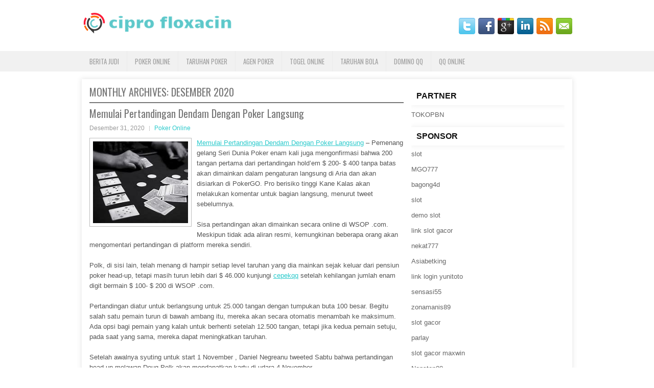

--- FILE ---
content_type: text/html; charset=UTF-8
request_url: http://www.nikeoutletstoreonline.us.com/2020/12/
body_size: 19718
content:
 <!DOCTYPE html><html xmlns="http://www.w3.org/1999/xhtml" lang="id">
<head profile="http://gmpg.org/xfn/11">
<meta http-equiv="Content-Type" content="text/html; charset=UTF-8" />

<meta name="viewport" content="width=device-width, initial-scale=1.0"/>
<link rel="stylesheet" href="http://www.nikeoutletstoreonline.us.com/wp-content/themes/Linde/lib/css/reset.css" type="text/css" media="screen, projection" />
<link rel="stylesheet" href="http://www.nikeoutletstoreonline.us.com/wp-content/themes/Linde/lib/css/defaults.css" type="text/css" media="screen, projection" />
<!--[if lt IE 8]><link rel="stylesheet" href="http://www.nikeoutletstoreonline.us.com/wp-content/themes/Linde/lib/css/ie.css" type="text/css" media="screen, projection" /><![endif]-->

<link rel="stylesheet" href="http://www.nikeoutletstoreonline.us.com/wp-content/themes/Linde/style.css" type="text/css" media="screen, projection" />

<title>Desember 2020 &#8211; Cipro Floxacin</title>
<meta name='robots' content='max-image-preview:large' />
<script type="text/javascript">
window._wpemojiSettings = {"baseUrl":"https:\/\/s.w.org\/images\/core\/emoji\/14.0.0\/72x72\/","ext":".png","svgUrl":"https:\/\/s.w.org\/images\/core\/emoji\/14.0.0\/svg\/","svgExt":".svg","source":{"concatemoji":"http:\/\/www.nikeoutletstoreonline.us.com\/wp-includes\/js\/wp-emoji-release.min.js?ver=6.2.2"}};
/*! This file is auto-generated */
!function(e,a,t){var n,r,o,i=a.createElement("canvas"),p=i.getContext&&i.getContext("2d");function s(e,t){p.clearRect(0,0,i.width,i.height),p.fillText(e,0,0);e=i.toDataURL();return p.clearRect(0,0,i.width,i.height),p.fillText(t,0,0),e===i.toDataURL()}function c(e){var t=a.createElement("script");t.src=e,t.defer=t.type="text/javascript",a.getElementsByTagName("head")[0].appendChild(t)}for(o=Array("flag","emoji"),t.supports={everything:!0,everythingExceptFlag:!0},r=0;r<o.length;r++)t.supports[o[r]]=function(e){if(p&&p.fillText)switch(p.textBaseline="top",p.font="600 32px Arial",e){case"flag":return s("\ud83c\udff3\ufe0f\u200d\u26a7\ufe0f","\ud83c\udff3\ufe0f\u200b\u26a7\ufe0f")?!1:!s("\ud83c\uddfa\ud83c\uddf3","\ud83c\uddfa\u200b\ud83c\uddf3")&&!s("\ud83c\udff4\udb40\udc67\udb40\udc62\udb40\udc65\udb40\udc6e\udb40\udc67\udb40\udc7f","\ud83c\udff4\u200b\udb40\udc67\u200b\udb40\udc62\u200b\udb40\udc65\u200b\udb40\udc6e\u200b\udb40\udc67\u200b\udb40\udc7f");case"emoji":return!s("\ud83e\udef1\ud83c\udffb\u200d\ud83e\udef2\ud83c\udfff","\ud83e\udef1\ud83c\udffb\u200b\ud83e\udef2\ud83c\udfff")}return!1}(o[r]),t.supports.everything=t.supports.everything&&t.supports[o[r]],"flag"!==o[r]&&(t.supports.everythingExceptFlag=t.supports.everythingExceptFlag&&t.supports[o[r]]);t.supports.everythingExceptFlag=t.supports.everythingExceptFlag&&!t.supports.flag,t.DOMReady=!1,t.readyCallback=function(){t.DOMReady=!0},t.supports.everything||(n=function(){t.readyCallback()},a.addEventListener?(a.addEventListener("DOMContentLoaded",n,!1),e.addEventListener("load",n,!1)):(e.attachEvent("onload",n),a.attachEvent("onreadystatechange",function(){"complete"===a.readyState&&t.readyCallback()})),(e=t.source||{}).concatemoji?c(e.concatemoji):e.wpemoji&&e.twemoji&&(c(e.twemoji),c(e.wpemoji)))}(window,document,window._wpemojiSettings);
</script>
<style type="text/css">
img.wp-smiley,
img.emoji {
	display: inline !important;
	border: none !important;
	box-shadow: none !important;
	height: 1em !important;
	width: 1em !important;
	margin: 0 0.07em !important;
	vertical-align: -0.1em !important;
	background: none !important;
	padding: 0 !important;
}
</style>
	<link rel='stylesheet' id='wp-block-library-css' href='http://www.nikeoutletstoreonline.us.com/wp-includes/css/dist/block-library/style.min.css?ver=6.2.2' type='text/css' media='all' />
<link rel='stylesheet' id='classic-theme-styles-css' href='http://www.nikeoutletstoreonline.us.com/wp-includes/css/classic-themes.min.css?ver=6.2.2' type='text/css' media='all' />
<style id='global-styles-inline-css' type='text/css'>
body{--wp--preset--color--black: #000000;--wp--preset--color--cyan-bluish-gray: #abb8c3;--wp--preset--color--white: #ffffff;--wp--preset--color--pale-pink: #f78da7;--wp--preset--color--vivid-red: #cf2e2e;--wp--preset--color--luminous-vivid-orange: #ff6900;--wp--preset--color--luminous-vivid-amber: #fcb900;--wp--preset--color--light-green-cyan: #7bdcb5;--wp--preset--color--vivid-green-cyan: #00d084;--wp--preset--color--pale-cyan-blue: #8ed1fc;--wp--preset--color--vivid-cyan-blue: #0693e3;--wp--preset--color--vivid-purple: #9b51e0;--wp--preset--gradient--vivid-cyan-blue-to-vivid-purple: linear-gradient(135deg,rgba(6,147,227,1) 0%,rgb(155,81,224) 100%);--wp--preset--gradient--light-green-cyan-to-vivid-green-cyan: linear-gradient(135deg,rgb(122,220,180) 0%,rgb(0,208,130) 100%);--wp--preset--gradient--luminous-vivid-amber-to-luminous-vivid-orange: linear-gradient(135deg,rgba(252,185,0,1) 0%,rgba(255,105,0,1) 100%);--wp--preset--gradient--luminous-vivid-orange-to-vivid-red: linear-gradient(135deg,rgba(255,105,0,1) 0%,rgb(207,46,46) 100%);--wp--preset--gradient--very-light-gray-to-cyan-bluish-gray: linear-gradient(135deg,rgb(238,238,238) 0%,rgb(169,184,195) 100%);--wp--preset--gradient--cool-to-warm-spectrum: linear-gradient(135deg,rgb(74,234,220) 0%,rgb(151,120,209) 20%,rgb(207,42,186) 40%,rgb(238,44,130) 60%,rgb(251,105,98) 80%,rgb(254,248,76) 100%);--wp--preset--gradient--blush-light-purple: linear-gradient(135deg,rgb(255,206,236) 0%,rgb(152,150,240) 100%);--wp--preset--gradient--blush-bordeaux: linear-gradient(135deg,rgb(254,205,165) 0%,rgb(254,45,45) 50%,rgb(107,0,62) 100%);--wp--preset--gradient--luminous-dusk: linear-gradient(135deg,rgb(255,203,112) 0%,rgb(199,81,192) 50%,rgb(65,88,208) 100%);--wp--preset--gradient--pale-ocean: linear-gradient(135deg,rgb(255,245,203) 0%,rgb(182,227,212) 50%,rgb(51,167,181) 100%);--wp--preset--gradient--electric-grass: linear-gradient(135deg,rgb(202,248,128) 0%,rgb(113,206,126) 100%);--wp--preset--gradient--midnight: linear-gradient(135deg,rgb(2,3,129) 0%,rgb(40,116,252) 100%);--wp--preset--duotone--dark-grayscale: url('#wp-duotone-dark-grayscale');--wp--preset--duotone--grayscale: url('#wp-duotone-grayscale');--wp--preset--duotone--purple-yellow: url('#wp-duotone-purple-yellow');--wp--preset--duotone--blue-red: url('#wp-duotone-blue-red');--wp--preset--duotone--midnight: url('#wp-duotone-midnight');--wp--preset--duotone--magenta-yellow: url('#wp-duotone-magenta-yellow');--wp--preset--duotone--purple-green: url('#wp-duotone-purple-green');--wp--preset--duotone--blue-orange: url('#wp-duotone-blue-orange');--wp--preset--font-size--small: 13px;--wp--preset--font-size--medium: 20px;--wp--preset--font-size--large: 36px;--wp--preset--font-size--x-large: 42px;--wp--preset--spacing--20: 0.44rem;--wp--preset--spacing--30: 0.67rem;--wp--preset--spacing--40: 1rem;--wp--preset--spacing--50: 1.5rem;--wp--preset--spacing--60: 2.25rem;--wp--preset--spacing--70: 3.38rem;--wp--preset--spacing--80: 5.06rem;--wp--preset--shadow--natural: 6px 6px 9px rgba(0, 0, 0, 0.2);--wp--preset--shadow--deep: 12px 12px 50px rgba(0, 0, 0, 0.4);--wp--preset--shadow--sharp: 6px 6px 0px rgba(0, 0, 0, 0.2);--wp--preset--shadow--outlined: 6px 6px 0px -3px rgba(255, 255, 255, 1), 6px 6px rgba(0, 0, 0, 1);--wp--preset--shadow--crisp: 6px 6px 0px rgba(0, 0, 0, 1);}:where(.is-layout-flex){gap: 0.5em;}body .is-layout-flow > .alignleft{float: left;margin-inline-start: 0;margin-inline-end: 2em;}body .is-layout-flow > .alignright{float: right;margin-inline-start: 2em;margin-inline-end: 0;}body .is-layout-flow > .aligncenter{margin-left: auto !important;margin-right: auto !important;}body .is-layout-constrained > .alignleft{float: left;margin-inline-start: 0;margin-inline-end: 2em;}body .is-layout-constrained > .alignright{float: right;margin-inline-start: 2em;margin-inline-end: 0;}body .is-layout-constrained > .aligncenter{margin-left: auto !important;margin-right: auto !important;}body .is-layout-constrained > :where(:not(.alignleft):not(.alignright):not(.alignfull)){max-width: var(--wp--style--global--content-size);margin-left: auto !important;margin-right: auto !important;}body .is-layout-constrained > .alignwide{max-width: var(--wp--style--global--wide-size);}body .is-layout-flex{display: flex;}body .is-layout-flex{flex-wrap: wrap;align-items: center;}body .is-layout-flex > *{margin: 0;}:where(.wp-block-columns.is-layout-flex){gap: 2em;}.has-black-color{color: var(--wp--preset--color--black) !important;}.has-cyan-bluish-gray-color{color: var(--wp--preset--color--cyan-bluish-gray) !important;}.has-white-color{color: var(--wp--preset--color--white) !important;}.has-pale-pink-color{color: var(--wp--preset--color--pale-pink) !important;}.has-vivid-red-color{color: var(--wp--preset--color--vivid-red) !important;}.has-luminous-vivid-orange-color{color: var(--wp--preset--color--luminous-vivid-orange) !important;}.has-luminous-vivid-amber-color{color: var(--wp--preset--color--luminous-vivid-amber) !important;}.has-light-green-cyan-color{color: var(--wp--preset--color--light-green-cyan) !important;}.has-vivid-green-cyan-color{color: var(--wp--preset--color--vivid-green-cyan) !important;}.has-pale-cyan-blue-color{color: var(--wp--preset--color--pale-cyan-blue) !important;}.has-vivid-cyan-blue-color{color: var(--wp--preset--color--vivid-cyan-blue) !important;}.has-vivid-purple-color{color: var(--wp--preset--color--vivid-purple) !important;}.has-black-background-color{background-color: var(--wp--preset--color--black) !important;}.has-cyan-bluish-gray-background-color{background-color: var(--wp--preset--color--cyan-bluish-gray) !important;}.has-white-background-color{background-color: var(--wp--preset--color--white) !important;}.has-pale-pink-background-color{background-color: var(--wp--preset--color--pale-pink) !important;}.has-vivid-red-background-color{background-color: var(--wp--preset--color--vivid-red) !important;}.has-luminous-vivid-orange-background-color{background-color: var(--wp--preset--color--luminous-vivid-orange) !important;}.has-luminous-vivid-amber-background-color{background-color: var(--wp--preset--color--luminous-vivid-amber) !important;}.has-light-green-cyan-background-color{background-color: var(--wp--preset--color--light-green-cyan) !important;}.has-vivid-green-cyan-background-color{background-color: var(--wp--preset--color--vivid-green-cyan) !important;}.has-pale-cyan-blue-background-color{background-color: var(--wp--preset--color--pale-cyan-blue) !important;}.has-vivid-cyan-blue-background-color{background-color: var(--wp--preset--color--vivid-cyan-blue) !important;}.has-vivid-purple-background-color{background-color: var(--wp--preset--color--vivid-purple) !important;}.has-black-border-color{border-color: var(--wp--preset--color--black) !important;}.has-cyan-bluish-gray-border-color{border-color: var(--wp--preset--color--cyan-bluish-gray) !important;}.has-white-border-color{border-color: var(--wp--preset--color--white) !important;}.has-pale-pink-border-color{border-color: var(--wp--preset--color--pale-pink) !important;}.has-vivid-red-border-color{border-color: var(--wp--preset--color--vivid-red) !important;}.has-luminous-vivid-orange-border-color{border-color: var(--wp--preset--color--luminous-vivid-orange) !important;}.has-luminous-vivid-amber-border-color{border-color: var(--wp--preset--color--luminous-vivid-amber) !important;}.has-light-green-cyan-border-color{border-color: var(--wp--preset--color--light-green-cyan) !important;}.has-vivid-green-cyan-border-color{border-color: var(--wp--preset--color--vivid-green-cyan) !important;}.has-pale-cyan-blue-border-color{border-color: var(--wp--preset--color--pale-cyan-blue) !important;}.has-vivid-cyan-blue-border-color{border-color: var(--wp--preset--color--vivid-cyan-blue) !important;}.has-vivid-purple-border-color{border-color: var(--wp--preset--color--vivid-purple) !important;}.has-vivid-cyan-blue-to-vivid-purple-gradient-background{background: var(--wp--preset--gradient--vivid-cyan-blue-to-vivid-purple) !important;}.has-light-green-cyan-to-vivid-green-cyan-gradient-background{background: var(--wp--preset--gradient--light-green-cyan-to-vivid-green-cyan) !important;}.has-luminous-vivid-amber-to-luminous-vivid-orange-gradient-background{background: var(--wp--preset--gradient--luminous-vivid-amber-to-luminous-vivid-orange) !important;}.has-luminous-vivid-orange-to-vivid-red-gradient-background{background: var(--wp--preset--gradient--luminous-vivid-orange-to-vivid-red) !important;}.has-very-light-gray-to-cyan-bluish-gray-gradient-background{background: var(--wp--preset--gradient--very-light-gray-to-cyan-bluish-gray) !important;}.has-cool-to-warm-spectrum-gradient-background{background: var(--wp--preset--gradient--cool-to-warm-spectrum) !important;}.has-blush-light-purple-gradient-background{background: var(--wp--preset--gradient--blush-light-purple) !important;}.has-blush-bordeaux-gradient-background{background: var(--wp--preset--gradient--blush-bordeaux) !important;}.has-luminous-dusk-gradient-background{background: var(--wp--preset--gradient--luminous-dusk) !important;}.has-pale-ocean-gradient-background{background: var(--wp--preset--gradient--pale-ocean) !important;}.has-electric-grass-gradient-background{background: var(--wp--preset--gradient--electric-grass) !important;}.has-midnight-gradient-background{background: var(--wp--preset--gradient--midnight) !important;}.has-small-font-size{font-size: var(--wp--preset--font-size--small) !important;}.has-medium-font-size{font-size: var(--wp--preset--font-size--medium) !important;}.has-large-font-size{font-size: var(--wp--preset--font-size--large) !important;}.has-x-large-font-size{font-size: var(--wp--preset--font-size--x-large) !important;}
.wp-block-navigation a:where(:not(.wp-element-button)){color: inherit;}
:where(.wp-block-columns.is-layout-flex){gap: 2em;}
.wp-block-pullquote{font-size: 1.5em;line-height: 1.6;}
</style>
<script type='text/javascript' src='http://www.nikeoutletstoreonline.us.com/wp-includes/js/jquery/jquery.min.js?ver=3.6.4' id='jquery-core-js'></script>
<script type='text/javascript' src='http://www.nikeoutletstoreonline.us.com/wp-includes/js/jquery/jquery-migrate.min.js?ver=3.4.0' id='jquery-migrate-js'></script>
<script type='text/javascript' src='http://www.nikeoutletstoreonline.us.com/wp-content/themes/Linde/lib/js/superfish.js?ver=6.2.2' id='superfish-js'></script>
<script type='text/javascript' src='http://www.nikeoutletstoreonline.us.com/wp-content/themes/Linde/lib/js/jquery.mobilemenu.js?ver=6.2.2' id='mobilemenu-js'></script>
<link rel="https://api.w.org/" href="http://www.nikeoutletstoreonline.us.com/wp-json/" /><link rel="EditURI" type="application/rsd+xml" title="RSD" href="http://www.nikeoutletstoreonline.us.com/xmlrpc.php?rsd" />
<link rel="wlwmanifest" type="application/wlwmanifest+xml" href="http://www.nikeoutletstoreonline.us.com/wp-includes/wlwmanifest.xml" />

<link rel="shortcut icon" href="http://www.nikeoutletstoreonline.us.com/wp-content/uploads/2020/04/f.png" type="image/x-icon" />
<link rel="alternate" type="application/rss+xml" title="Cipro Floxacin RSS Feed" href="http://www.nikeoutletstoreonline.us.com/feed/" />
<link rel="pingback" href="http://www.nikeoutletstoreonline.us.com/xmlrpc.php" />

</head>

<body class="archive date">

<div id="container">

    <div id="header">
    
        <div class="logo">
         
            <a href="http://www.nikeoutletstoreonline.us.com"><img src="http://www.nikeoutletstoreonline.us.com/wp-content/uploads/2020/04/logo.png" alt="Cipro Floxacin" title="Cipro Floxacin" /></a>
         
        </div><!-- .logo -->

        <div class="header-right">
            <div id="top-social-profiles">
                            <ul class="widget-container"><li class="social-profiles-widget">
            <a href="http://twitter.com/" target="_blank"><img title="Twitter" alt="Twitter" src="http://www.nikeoutletstoreonline.us.com/wp-content/themes/Linde/images/social-profiles/twitter.png" /></a><a href="http://facebook.com/" target="_blank"><img title="Facebook" alt="Facebook" src="http://www.nikeoutletstoreonline.us.com/wp-content/themes/Linde/images/social-profiles/facebook.png" /></a><a href="https://plus.google.com/" target="_blank"><img title="Google Plus" alt="Google Plus" src="http://www.nikeoutletstoreonline.us.com/wp-content/themes/Linde/images/social-profiles/gplus.png" /></a><a href="http://www.linkedin.com/" target="_blank"><img title="LinkedIn" alt="LinkedIn" src="http://www.nikeoutletstoreonline.us.com/wp-content/themes/Linde/images/social-profiles/linkedin.png" /></a><a href="http://www.nikeoutletstoreonline.us.com/feed/" target="_blank"><img title="RSS Feed" alt="RSS Feed" src="http://www.nikeoutletstoreonline.us.com/wp-content/themes/Linde/images/social-profiles/rss.png" /></a><a href="/cdn-cgi/l/email-protection#3b42544e497b5e565a525715585456" target="_blank"><img title="Email" alt="Email" src="http://www.nikeoutletstoreonline.us.com/wp-content/themes/Linde/images/social-profiles/email.png" /></a>            </li></ul>
                        </div>
        </div><!-- .header-right -->
        
    </div><!-- #header -->
    
            <div class="clearfix">
            			<div class="menu-primary-container"><ul id="menu-primary" class="menus menu-primary"><li id="menu-item-191" class="menu-item menu-item-type-taxonomy menu-item-object-category menu-item-191"><a href="http://www.nikeoutletstoreonline.us.com/category/berita-judi/">Berita Judi</a></li>
<li id="menu-item-114" class="menu-item menu-item-type-taxonomy menu-item-object-category menu-item-114"><a href="http://www.nikeoutletstoreonline.us.com/category/poker-online/">Poker Online</a></li>
<li id="menu-item-115" class="menu-item menu-item-type-taxonomy menu-item-object-category menu-item-115"><a href="http://www.nikeoutletstoreonline.us.com/category/taruhan-poker/">Taruhan Poker</a></li>
<li id="menu-item-189" class="menu-item menu-item-type-taxonomy menu-item-object-category menu-item-189"><a href="http://www.nikeoutletstoreonline.us.com/category/agen-poker/">Agen Poker</a></li>
<li id="menu-item-190" class="menu-item menu-item-type-taxonomy menu-item-object-category menu-item-190"><a href="http://www.nikeoutletstoreonline.us.com/category/togel-online/">Togel Online</a></li>
<li id="menu-item-192" class="menu-item menu-item-type-taxonomy menu-item-object-category menu-item-192"><a href="http://www.nikeoutletstoreonline.us.com/category/taruhan-bola/">Taruhan Bola</a></li>
<li id="menu-item-193" class="menu-item menu-item-type-taxonomy menu-item-object-category menu-item-193"><a href="http://www.nikeoutletstoreonline.us.com/category/domino-qq/">Domino QQ</a></li>
<li id="menu-item-194" class="menu-item menu-item-type-taxonomy menu-item-object-category menu-item-194"><a href="http://www.nikeoutletstoreonline.us.com/category/qq-online/">QQ Online</a></li>
</ul></div>              <!--.primary menu--> 	
                </div>
        
    
    <div id="main">
    
            
        <div id="content">
            
                    
            <h2 class="page-title">Monthly Archives: <span>Desember 2020</span></h2>
        
                
    <div class="post clearfix post-614 type-post status-publish format-standard has-post-thumbnail hentry category-poker-online tag-judi tag-poker" id="post-614">
    
        <h2 class="title"><a href="http://www.nikeoutletstoreonline.us.com/memulai-pertandingan-dendam-dengan-poker-langsung/" title="Permalink to Memulai Pertandingan Dendam Dengan Poker Langsung" rel="bookmark">Memulai Pertandingan Dendam Dengan Poker Langsung</a></h2>
        
        <div class="postmeta-primary">

            <span class="meta_date">Desember 31, 2020</span>
           &nbsp;  <span class="meta_categories"><a href="http://www.nikeoutletstoreonline.us.com/category/poker-online/" rel="category tag">Poker Online</a></span>

                 
        </div>
        
        <div class="entry clearfix">
            
            <a href="http://www.nikeoutletstoreonline.us.com/memulai-pertandingan-dendam-dengan-poker-langsung/"><img width="186" height="160" src="http://www.nikeoutletstoreonline.us.com/wp-content/uploads/2020/12/kartu-315613.2.jpg" class="alignleft featured_image wp-post-image" alt="" decoding="async" /></a>            
            <p><a href="http://www.nikeoutletstoreonline.us.com/memulai-pertandingan-dendam-dengan-poker-langsung/">Memulai Pertandingan Dendam Dengan Poker Langsung</a> &#8211; Pemenang gelang Seri Dunia Poker enam kali juga mengonfirmasi bahwa 200 tangan pertama dari pertandingan hold&#8217;em $ 200- $ 400 tanpa batas akan dimainkan dalam pengaturan langsung di Aria dan akan disiarkan di PokerGO. Pro berisiko tinggi Kane Kalas akan melakukan komentar untuk bagian langsung, menurut tweet sebelumnya.</p>
<p>Sisa pertandingan akan dimainkan secara online di WSOP .com. Meskipun tidak ada aliran resmi, kemungkinan beberapa orang akan mengomentari pertandingan di platform mereka sendiri.</p>
<p>Polk, di sisi lain, telah menang di hampir setiap level taruhan yang dia mainkan sejak keluar dari pensiun poker head-up, tetapi masih turun lebih dari $ 46.000 kunjungi <a href="http://199.188.201.118/cepekqq/">cepekqq</a> setelah kehilangan jumlah enam digit bermain $ 100- $ 200 di WSOP .com.</p>
<p>Pertandingan diatur untuk berlangsung untuk 25.000 tangan dengan tumpukan buta 100 besar. Begitu salah satu pemain turun di bawah ambang itu, mereka akan secara otomatis menambah ke maksimum. Ada opsi bagi pemain yang kalah untuk berhenti setelah 12.500 tangan, tetapi jika kedua pemain setuju, pada saat yang sama, mereka dapat meningkatkan taruhan.</p>
<p>Setelah awalnya syuting untuk start 1 November , Daniel Negreanu tweeted Sabtu bahwa pertandingan head-up melawan Doug Polk akan mendapatkan kartu di udara 4 November.</p>
<p>Pemenang gelang Seri Dunia Poker enam kali juga mengonfirmasi bahwa 200 tangan pertama dari pertandingan hold&#8217;em $ 200- $ 400 tanpa batas akan dimainkan dalam pengaturan langsung di Aria dan akan disiarkan di PokerGO. Pro berisiko tinggi Kane Kalas akan melakukan komentar untuk bagian langsung, menurut tweet sebelumnya.</p>

        </div>
        
                <div class="readmore">
            <a href="http://www.nikeoutletstoreonline.us.com/memulai-pertandingan-dendam-dengan-poker-langsung/#more-614" title="Permalink to Memulai Pertandingan Dendam Dengan Poker Langsung" rel="bookmark">Read More</a>
        </div>
                
    </div><!-- Post ID 614 -->    
    <div class="post clearfix post-579 type-post status-publish format-standard has-post-thumbnail hentry category-poker-online tag-judi tag-poker" id="post-579">
    
        <h2 class="title"><a href="http://www.nikeoutletstoreonline.us.com/tangan-ini-sangat-umum-dan-jika-anda-salah-memainkannya/" title="Permalink to Tangan ini sangat umum dan jika Anda salah memainkannya" rel="bookmark">Tangan ini sangat umum dan jika Anda salah memainkannya</a></h2>
        
        <div class="postmeta-primary">

            <span class="meta_date">Desember 25, 2020</span>
           &nbsp;  <span class="meta_categories"><a href="http://www.nikeoutletstoreonline.us.com/category/poker-online/" rel="category tag">Poker Online</a></span>

                 
        </div>
        
        <div class="entry clearfix">
            
            <a href="http://www.nikeoutletstoreonline.us.com/tangan-ini-sangat-umum-dan-jika-anda-salah-memainkannya/"><img width="200" height="122" src="http://www.nikeoutletstoreonline.us.com/wp-content/uploads/2020/12/kartu-84984.jpg" class="alignleft featured_image wp-post-image" alt="" decoding="async" loading="lazy" /></a>            
            <p><a href="http://www.nikeoutletstoreonline.us.com/tangan-ini-sangat-umum-dan-jika-anda-salah-memainkannya/">Tangan ini sangat umum dan jika Anda salah memainkannya</a> &#8211; Kami membagi hasil yang mungkin karena kami sering membandingkan tangan dengan jumlah yang berbeda dari hasil yang mungkin untuk memutuskan bagaimana cara bermain tangan. Sebagai contoh, seorang pemain mungkin diberikan Pasangan Rendah yang juga merupakan Siram 4-Kartu. Misalnya: 5-hati, 7-hati, 10-hati, K-hati, 5-berlian.</p>
<p>Sementara program kami melihat 32 cara untuk bermain tangan, sudah jelas ada dua cara yang “serius” untuk memainkannya. Anda dapat memegang Pasangan Rendah atau Anda dapat memegang Siram 4-Kartu. Dengan 4-Card Flush, akan ada 47 kemungkinan hasil yang menghasilkan Flush dan tiga dalam High Pair. Ini memberi kita 57 unit yang dikembalikan; 57/47 = 1.21.</p>
<p>Dengan Pasangan Rendah ada 16.215 hasil yang mungkin kunjungi <a href="http://68.65.121.141/">Situs judi dominoqq terpercaya</a>. Jelas, jika kami hanya melihat unit yang dikembalikan, itu jelas akan menang, tetapi kami akan membandingkan apel dan jeruk. Kita perlu membagi dengan jumlah hasil yang mungkin untuk memastikan kita membandingkan nilai yang diharapkan dengan benar.</p>
<p>Dalam kasus Pasangan Rendah kami, hasil yang mungkin adalah 45 Quads, 165 Rumah Penuh, 1.854 Perjalanan, 2.592 Dua Pasangan dan sisanya 11.559 kehilangan tangan. Ketika kami menambahkan pembayaran, kami mendapatkan 13.356 unit. Kami membagi ini dengan 16.215 hasil yang mungkin untuk mendapatkan nilai yang diharapkan dari 0,82.</p>
<p>Jadi, Siram 4-Kartu (dengan satu Kartu Tinggi) memiliki nilai yang diharapkan sebesar 1,21 dan Pasangan Rendah memiliki nilai yang diharapkan sebesar 0,81. Kita sekarang tahu cara yang lebih baik untuk bermain tangan dan keputusannya bahkan tidak terlalu dekat. 4-Card Flush memiliki nilai yang diharapkan kira-kira 50% lebih besar dari Pasangan Rendah. Tangan ini sangat umum dan jika Anda salah memainkannya, mengoreksi hanya ini akan membuat dunia berbeda dengan cara Anda maju.</p>

        </div>
        
                <div class="readmore">
            <a href="http://www.nikeoutletstoreonline.us.com/tangan-ini-sangat-umum-dan-jika-anda-salah-memainkannya/#more-579" title="Permalink to Tangan ini sangat umum dan jika Anda salah memainkannya" rel="bookmark">Read More</a>
        </div>
                
    </div><!-- Post ID 579 -->    
    <div class="post clearfix post-568 type-post status-publish format-standard has-post-thumbnail hentry category-judi-online tag-ceme tag-jackpot" id="post-568">
    
        <h2 class="title"><a href="http://www.nikeoutletstoreonline.us.com/cara-untuk-mendapatkan-jackpot-ceme-termudah/" title="Permalink to Cara untuk mendapatkan Jackpot Ceme termudah" rel="bookmark">Cara untuk mendapatkan Jackpot Ceme termudah</a></h2>
        
        <div class="postmeta-primary">

            <span class="meta_date">Desember 24, 2020</span>
           &nbsp;  <span class="meta_categories"><a href="http://www.nikeoutletstoreonline.us.com/category/judi-online/" rel="category tag">Judi Online</a></span>

                 
        </div>
        
        <div class="entry clearfix">
            
            <a href="http://www.nikeoutletstoreonline.us.com/cara-untuk-mendapatkan-jackpot-ceme-termudah/"><img width="200" height="150" src="http://www.nikeoutletstoreonline.us.com/wp-content/uploads/2020/12/DOM-5433.jpg" class="alignleft featured_image wp-post-image" alt="" decoding="async" loading="lazy" srcset="http://www.nikeoutletstoreonline.us.com/wp-content/uploads/2020/12/DOM-5433.jpg 1600w, http://www.nikeoutletstoreonline.us.com/wp-content/uploads/2020/12/DOM-5433-300x225.jpg 300w, http://www.nikeoutletstoreonline.us.com/wp-content/uploads/2020/12/DOM-5433-1024x768.jpg 1024w, http://www.nikeoutletstoreonline.us.com/wp-content/uploads/2020/12/DOM-5433-768x576.jpg 768w, http://www.nikeoutletstoreonline.us.com/wp-content/uploads/2020/12/DOM-5433-1536x1152.jpg 1536w" sizes="(max-width: 200px) 100vw, 200px" /></a>            
            <p><a href="http://www.nikeoutletstoreonline.us.com/cara-untuk-mendapatkan-jackpot-ceme-termudah/">Cara untuk mendapatkan Jackpot Ceme termudah</a> &#8211; Bila anda ingin coba memperoleh Jackpot Ceme judi online karena itu anda dapat coba bermain dengan memakai panduan dari kami. Panduan ini benar-benar gampang untuk dilaksanakan sebab panduan ini umumnya dipandang remeh oleh player yang bermain satu perjudian kartu online. Tetapi sebelum anda masuk ke bahasan untuk panduan memperoleh jackpot ceme ini karena itu anda dapat pelajari mengenai langkah beli jackpot.</p>
<p>Bila anda telah mempunyai id atau account karena itu anda langsung dapat masuk kesebuah meja yang anda kehendaki.<br />
Bila telah masuk karena itu perjudian akan diawali kunjungi <a href="http://www.companyofthievesmusic.com/">situs pkv qiu qiu online</a>.<br />
Untuk beli jackpot karena itu anda dapat lihat sisi kiri bawah serta click &#8220;BUY JACKPOT &#8220;.<br />
Tetapi anda harus beli jackpot ini sebelum kartu diberikan.<br />
Untuk harga jackpot anda dapat lansung lihat tablek berikut ini :</p>
<p>SMALLEST : 50 chip, 100 chip, 200 chip<br />
SMALLEST : 50 chip, 100 chip, 200 chip<br />
SMALLER : 50 chip, 100 chip, 200 chip<br />
SMALL : 100 chip, 200 chip, 500 chip<br />
Nah itu ialah langkah untuk beli Jackpot Ceme yang betul serta harga jackpoy yang dapat anda membeli untuk bermain dengan jackpot. Bila anda bsia memperoleh kemenangan dengan jackpot karena itu tentu saja anda dapat memperoleh keuntungan yang besar sekali.</p>
<p>Penghitungan Jackpot Ceme<br />
Bila anda ingin tahu Penghitungan Jackpot Ceme karena itu anda langsung dapat membaca aritkel ini. Kesempatan ini kami sedikit akan menerangkan untuk penghitungan jackpot ceme yang dapat anda peroleh.</p>
<p>Murni Kecil x 50 harga jackpot yang anda membeli.<br />
(contoh:anda beli 1000 karena itu:1000 X 50 = 50.000)</p>
<p>Murni Besar x 50 harga jackpot yang anda membeli<br />
(contoh:anda beli 1000 karena itu:1000 X 50 = 50.000)</p>
<p>BALAK x 200 harga jackpot yang anda membeli<br />
(contoh:anda beli 1000 karena itu:1000 X 200 = 200.000)</p>
<p>ENAM DEWA x 6666 harga jackpot yang anda membeli<br />
(contoh:anda beli 1000 karena itu:1000 X 6666 = 6.666.000)</p>
<p>nah itu ialah langkah untuk Penghitungan Jackpot Ceme yang bsia anda peroleh dengan gampangnya. Bila anda memperoleh kartu bagus serta anda beli jackpot karena itu anda memiliki hak untuk memperoleh bonus jackpot yang ada di atas itu. Bila anda telah pahami mengenai harga jackpot serta hitungan jackpot karena itu anda dapat lanjut untuk panduan memperolehya. Untuk memperoleh jackpot sebetulnya bergantung dari hoky anda pun.</p>

        </div>
        
                <div class="readmore">
            <a href="http://www.nikeoutletstoreonline.us.com/cara-untuk-mendapatkan-jackpot-ceme-termudah/#more-568" title="Permalink to Cara untuk mendapatkan Jackpot Ceme termudah" rel="bookmark">Read More</a>
        </div>
                
    </div><!-- Post ID 568 -->    
    <div class="post clearfix post-594 type-post status-publish format-standard has-post-thumbnail hentry category-poker-online tag-judi tag-poker" id="post-594">
    
        <h2 class="title"><a href="http://www.nikeoutletstoreonline.us.com/miami-john-calon-yang-wajar-untuk-poker-hof/" title="Permalink to &#8216;Miami&#8217; John calon yang wajar untuk Poker HOF" rel="bookmark">&#8216;Miami&#8217; John calon yang wajar untuk Poker HOF</a></h2>
        
        <div class="postmeta-primary">

            <span class="meta_date">Desember 22, 2020</span>
           &nbsp;  <span class="meta_categories"><a href="http://www.nikeoutletstoreonline.us.com/category/poker-online/" rel="category tag">Poker Online</a></span>

                 
        </div>
        
        <div class="entry clearfix">
            
            <a href="http://www.nikeoutletstoreonline.us.com/miami-john-calon-yang-wajar-untuk-poker-hof/"><img width="200" height="148" src="http://www.nikeoutletstoreonline.us.com/wp-content/uploads/2020/12/a5313213121.jpg" class="alignleft featured_image wp-post-image" alt="" decoding="async" loading="lazy" srcset="http://www.nikeoutletstoreonline.us.com/wp-content/uploads/2020/12/a5313213121.jpg 512w, http://www.nikeoutletstoreonline.us.com/wp-content/uploads/2020/12/a5313213121-300x223.jpg 300w" sizes="(max-width: 200px) 100vw, 200px" /></a>            
            <p><a href="http://www.nikeoutletstoreonline.us.com/miami-john-calon-yang-wajar-untuk-poker-hof/">&#8216;Miami&#8217; John calon yang wajar untuk Poker HOF</a> &#8211; James Woods kemungkinan sudah mendapatkan kartu as yang sebetulnya. &#8220;Miami&#8221; John Cernuto sudah melatih aktor legendaris serta dia beri pujian banyak kesuksesan turnamennya untuk Cernuto. &#8220;Saya pasti tidak duduk di muka Remington ke-2 saya, bila bukan lantaran Miami John,&#8221; kata Woods, yang bertanya-tanya kenapa Cernuto tidak ada di Poker Hall of Fame.</p>
<p>&#8220;John ialah Cal Ripken poker,&#8221; kata Woods. &#8220;Silahkan kita mulai dengan rekor turnamennya yang mengagumkan &#8211; No. 1 di dunia dengan uang tunai kompetisi. Hanya itu harus mengunci persetujuan. &#8220;Ia orang yang sangat terhormat dalam usaha ini, tidak ada siapa juga. Jabat tangannya semakin kuat dibanding pintu-pintu di Fort Knox. Ia di cintai oleh kesemua orang di komune poker serta pantas ditakuti di meja kunjungi <a href="http://2.56.212.192/">poker88</a>.</p>
<p>&#8220;Ia ayah yang hebat, serta rekan yang mengagumkan,&#8221; Woods meneruskan. &#8220;Serta ia serta mempunyai nama panggilan bagus. Bila Miami John Cernuto tidak termasuk juga dalam Poker Hall of Fame, lalu siapa yang mengetahui?&#8221;</p>
<p>Pada 75, Cernuto tidak memperlihatkan pertanda melamban. Di LA Poker Classic di Commerce Casino musim dingin ini, dia sudah menguangkan tujuh momen, termasuk juga capai tiga meja final serta memenangi acara 2-7 Tiga Kali Lipat.</p>
<p>Bagaimana bekas pengatur jalan raya udara ini usai untuk pemain poker kompetisi paling sukses selama hidup? Ia dapat &#8220;mempersalahkan&#8221; Ronald Reagan karena itu.</p>
<p>Sama seperti yang disebutkan Cernuto, &#8220;Pada 1979 saya jatuh hati pada Las Vegas di konvensi Professional Air Traffic Controllers Organization (PATCO) di Caesars Palace. Saya belum pernah punya niat untuk tinggalkan profesi ATC saya, tapi saat pemogokan PATCO 1981 berlangsung, saya suka mengenai peluang untuk tiba ke Las Vegas pada Januari 1982. &#8221;</p>
<p>Reagan akan mengeluarkan semua pengawas jalan raya udara sebab berhenti. Buat Cernuto, ini menolong mengeluarkan profesi baru. &#8220;Sedikit yang saya ketahui jika semua pengalaman laga kandang saya akan tidak berhasil dalam menyiapkan saya untuk kehidupan poker karieronal.&#8221;</p>
<p>Ia meneruskan dengan menjelaskan: &#8220;Untuk alumnus Florida State University, saya bisa mengakui jika dasawarsa paling baik untuk Seminoles saya di sepakbola ialah tahun 90-an, jadi pergilah profesi poker saya. Kami berdua naik waktu itu. Tidak ada yang dapat memayungi memenangi tiga gelang serta dua detik di WSOP, tapi ada banyak acara lain yang wajar disebutkan.</p>
<p>&nbsp;</p>

        </div>
        
                <div class="readmore">
            <a href="http://www.nikeoutletstoreonline.us.com/miami-john-calon-yang-wajar-untuk-poker-hof/#more-594" title="Permalink to &#8216;Miami&#8217; John calon yang wajar untuk Poker HOF" rel="bookmark">Read More</a>
        </div>
                
    </div><!-- Post ID 594 -->    
    <div class="post clearfix post-571 type-post status-publish format-standard has-post-thumbnail hentry category-judi-online tag-casino tag-judi" id="post-571">
    
        <h2 class="title"><a href="http://www.nikeoutletstoreonline.us.com/caesars-entertainment-untuk-membuka-kembali-rio-all-suites-hotel-dan-casino/" title="Permalink to Caesars Entertainment Untuk Membuka Kembali Rio All-Suites Hotel Dan Casino" rel="bookmark">Caesars Entertainment Untuk Membuka Kembali Rio All-Suites Hotel Dan Casino</a></h2>
        
        <div class="postmeta-primary">

            <span class="meta_date">Desember 13, 2020</span>
           &nbsp;  <span class="meta_categories"><a href="http://www.nikeoutletstoreonline.us.com/category/judi-online/" rel="category tag">Judi Online</a></span>

                 
        </div>
        
        <div class="entry clearfix">
            
            <a href="http://www.nikeoutletstoreonline.us.com/caesars-entertainment-untuk-membuka-kembali-rio-all-suites-hotel-dan-casino/"><img width="200" height="130" src="http://www.nikeoutletstoreonline.us.com/wp-content/uploads/2020/12/ROOM100004.jpg" class="alignleft featured_image wp-post-image" alt="" decoding="async" loading="lazy" srcset="http://www.nikeoutletstoreonline.us.com/wp-content/uploads/2020/12/ROOM100004.jpg 876w, http://www.nikeoutletstoreonline.us.com/wp-content/uploads/2020/12/ROOM100004-300x195.jpg 300w, http://www.nikeoutletstoreonline.us.com/wp-content/uploads/2020/12/ROOM100004-768x498.jpg 768w" sizes="(max-width: 200px) 100vw, 200px" /></a>            
            <p><a href="http://www.nikeoutletstoreonline.us.com/caesars-entertainment-untuk-membuka-kembali-rio-all-suites-hotel-dan-casino/">Caesars Entertainment Untuk Membuka Kembali Rio All-Suites Hotel Dan Casino</a> &#8211; Caesars Entertainment membuka kembali kasino Las Vegas terakhirnya pada bulan Desember.</p>
<p>Menurut afiliasi ABC setempat , perusahaan akan membuka kembali Rio All-Suite Hotel &amp; Casino, markas dari _World Series of Poker, 22 Desember pukul 10 pagi. Itu adalah satu-satunya kasino Las Vegas milik Caesars yang belum dibuka kembali bisnis.</p>
<p>Properti off-Strip akan mengikuti jejak Planet Hollywood, properti Caesars lainnya, dan akan tetap membuka lantai perjudian 24/7, tetapi hanya mengoperasikan hotel pada hari Kamis hingga Senin. Untuk musim liburan yang berlangsung dari 23 Desember hingga 3 Januari, hotel akan buka untuk bisnis tujuh hari seminggu.</p>
<p>Pengumuman pembukaan kembali Rio datang hanya sehari sebelum WSOP mengumumkan bahwa mereka akan mengadakan acara utama hybrid dengan puncak acara hold&#8217;em $ 10.000 tanpa batas berikutnya hanya seminggu setelah properti dibuka kunjungi <a href="http://amrta-institute.org/ratudomino88/">ratudomino88</a>.</p>
<p>Meskipun turnamen poker paling bergengsi tahun ini akan diadakan di properti, ruang poker Rio tidak akan segera dibuka kembali. Sportsbook bermerek William Hill yang baru, keno lounge, serta mesin slot dan permainan meja lainnya akan menjadi pilihan permainan di tempat.</p>
<p>Bulan lalu, Caesars mengakuisisi William Hill untuk menjalankan sebagian besar buku olahraganya di AS dan ini adalah salah satu buku bermerek pertama yang dibuka.</p>

        </div>
        
                <div class="readmore">
            <a href="http://www.nikeoutletstoreonline.us.com/caesars-entertainment-untuk-membuka-kembali-rio-all-suites-hotel-dan-casino/#more-571" title="Permalink to Caesars Entertainment Untuk Membuka Kembali Rio All-Suites Hotel Dan Casino" rel="bookmark">Read More</a>
        </div>
                
    </div><!-- Post ID 571 -->    
    <div class="post clearfix post-505 type-post status-publish format-standard has-post-thumbnail hentry category-poker-online tag-judi tag-poker" id="post-505">
    
        <h2 class="title"><a href="http://www.nikeoutletstoreonline.us.com/posisi-buta-kecil-dibutuhkan-sedikit-kenakalan-di-dalam-bermain-poker/" title="Permalink to Posisi buta kecil dibutuhkan sedikit kenakalan di dalam bermain poker" rel="bookmark">Posisi buta kecil dibutuhkan sedikit kenakalan di dalam bermain poker</a></h2>
        
        <div class="postmeta-primary">

            <span class="meta_date">Desember 12, 2020</span>
           &nbsp;  <span class="meta_categories"><a href="http://www.nikeoutletstoreonline.us.com/category/poker-online/" rel="category tag">Poker Online</a></span>

                 
        </div>
        
        <div class="entry clearfix">
            
            <a href="http://www.nikeoutletstoreonline.us.com/posisi-buta-kecil-dibutuhkan-sedikit-kenakalan-di-dalam-bermain-poker/"><img width="200" height="160" src="http://www.nikeoutletstoreonline.us.com/wp-content/uploads/2020/10/KARTU13.jpg" class="alignleft featured_image wp-post-image" alt="" decoding="async" loading="lazy" /></a>            
            <p><a href="http://www.nikeoutletstoreonline.us.com/posisi-buta-kecil-dibutuhkan-sedikit-kenakalan-di-dalam-bermain-poker/">Posisi buta kecil dibutuhkan sedikit kenakalan di dalam bermain poker</a> &#8211; Di dalam bermain Texas hold&#8217;em, sesudah tiap putaran Anda bisa menjadi orang buta kecil, duduk pas di samping kiri Button. Sesudah tidak berhasil, SB ialah tempat terjelek yang perlu Anda menghadapi. Anda harus melakukan tindakan &#8211; cek atau bertaruh &#8211; sebelum pemain lain mana juga. Info itu memberikan musuh Anda keunggulan.</p>
<p>Semua pemain poker ketahui hal ini; tapi, masih dapat salah memainkannya, membuat kekeliruan besar yang dapat benar-benar mahal.Untuk contoh, ini ialah game hold&#8217;em batas $ 4- $ 8 dengan gorden $ 2 serta $ 4. Dalam buta kecil, Anda sudah menempatkan $ 2 Anda. Karena itu Anda akan dikasih potongan harga 8-2 &#8211; awal yang jelek. Umumnya, Anda akan buang kartu-kartu itu tanpa ada ragu-ragu, tapi tiga (atau bisa lebih) musuh sudah tertatih-tatih untuk lihat ketidakberhasilan, ditambah lagi blind besar di samping kiri Anda mustahil meningkatkannya.</p>
<p>Anda merenungkan. Belumlah ada peningkatan upah, jadi Anda perlu $ 2 lagi untuk lihat ketidakberhasilan. Sebab ini ialah langkah multi-arah, Anda memperoleh kesempatan pot yang logis kunjungi <a href="https://sulapqq.com/">domino99</a>. Anda tidak tahu apakah yang akan berlangsung ketidakberhasilan. Jadi, Anda putuskan untuk lemparkan dua chip lagi ke panci. Anda dapat membeli. Itu peluang pemikiran Anda di saat itu.</p>
<p>Saat ini, silahkan kita berlaku sesuai kenyataan. Anda tidak mempunyai kendali atas apakah yang akan berlangsung kegagalan; tapi Anda ketahui sedikit mengenai kemungkinan (kesempatan) dari pemikiran ringkas. Dengan kartu hole itu, kesempatan menantang kenaikan relevan pada ketidakberhasilan.</p>
<p>Bila tangan Anda lebih baik, kemungkinan &#8211; seputar 1 dari 3x &#8211; ketidakberhasilan akan memasangkan salah satunya kartu hole Anda. Di kesempatan yang jarang-jarang, tangan Anda serta dapat menjadi perjalanan; kapan itu paling akhir berlangsung kepadamu? Peluangnya ialah 50 banding 1 menantangnya.</p>
<p>Misalnya Anda berpasangan di flop untuk bikin sepasang deuces dengan kicker 8 &#8211; hampir tidak wajar dicatat di dalam rumah. Serta bila Anda memasangkan 8, itu masih loyo, khususnya dengan kicker Anda yang jelek &#8211; kalau pemain lain mempunyai 8 di lubang. Dengan ke-2 pasangan, Anda cuma mempunyai dua out untuk memburu perjalanan &#8211; kesempatan kartu yang mengerikan. Kenyataannya, satu atau bisa lebih musuh Anda peluang mempunyai pasangan yang semakin besar atau bisa lebih baik.</p>
<p>Bukan permasalahan besar, Anda memikir: Bila tangan Anda tidak lebih baik pada ketidakberhasilan, Anda bisa dengan gampang melipat ke taruhan apa saja. Harga dua chip kecil lagi.</p>
<p>Tetapi itu bukan akhir dari narasi. Anda merencanakan untuk bermain semasa tujuh sampai delapan jam. Semasa saat itu, dengan sembilan pemain di meja, Anda dapat mengharap jadi small-blind seputar 30 kali &#8211; seringkali bila meja itu bertangan pendek. $ 2 yang barusan Anda lemparkan ke panci akan sejumlah seputar $ 60 &#8211; atau bisa lebih &#8211; di hilangkan dari tumpukan Anda semasa session. Itu dapat membuat ketidaksamaan di antara session kalah dan menang dalam game batas $ 4- $ 8 itu.</p>
<p>Tetapi, ada lebih dari pada itu. Saat &#8211; seputar sepertiga dari waktu &#8211; jika Anda tersambung dengan pasangan di ketidakberhasilan, Anda kemungkinan putuskan untuk selalu tinggal untuk lihat tikungan. Kemungkinan Anda dapat makin lebih baik. Tetapi, dengan cuma dua kartu mendatang (tikungan serta sungai), pasangan kecil Anda hampir mustahil ke arah tangan yang lebih bagus dibanding salah satunya musuh Anda.</p>
<p>Akan tetapi, sesudah menginvestasikan sangat banyak chip, bila Anda tidak tingkatkan pada gilirannya, sesudah cek Anda diiringi oleh taruhan serta beberapa panggilan, serta dengan demikian banyak chip yang telah ada pada pot, Anda putuskan untuk menghubungi lagi untuk lihat sungai. Ya, Anda memburu, tapi potnya besar sekali! Di sungai, tanpa perbaikan pada pasangan Anda di ketidakberhasilan, pada akhirnya Anda melipat ke taruhan serta panggilan. Juara tangkap dua pasangan besar pada gilirannya.</p>

        </div>
        
                <div class="readmore">
            <a href="http://www.nikeoutletstoreonline.us.com/posisi-buta-kecil-dibutuhkan-sedikit-kenakalan-di-dalam-bermain-poker/#more-505" title="Permalink to Posisi buta kecil dibutuhkan sedikit kenakalan di dalam bermain poker" rel="bookmark">Read More</a>
        </div>
                
    </div><!-- Post ID 505 -->    
    <div class="post clearfix post-435 type-post status-publish format-standard has-post-thumbnail hentry category-judi-online tag-casino tag-judi" id="post-435">
    
        <h2 class="title"><a href="http://www.nikeoutletstoreonline.us.com/pasti-dengan-emosi-yang-dapat-dikontrol-akan-membuat-anda-raih-kemenangan/" title="Permalink to Pasti dengan emosi yang dapat dikontrol akan membuat anda raih kemenangan" rel="bookmark">Pasti dengan emosi yang dapat dikontrol akan membuat anda raih kemenangan</a></h2>
        
        <div class="postmeta-primary">

            <span class="meta_date">Desember 6, 2020</span>
           &nbsp;  <span class="meta_categories"><a href="http://www.nikeoutletstoreonline.us.com/category/judi-online/" rel="category tag">Judi Online</a></span>

                 
        </div>
        
        <div class="entry clearfix">
            
            <a href="http://www.nikeoutletstoreonline.us.com/pasti-dengan-emosi-yang-dapat-dikontrol-akan-membuat-anda-raih-kemenangan/"><img width="200" height="93" src="http://www.nikeoutletstoreonline.us.com/wp-content/uploads/2020/06/kartu-13132133.jpg" class="alignleft featured_image wp-post-image" alt="" decoding="async" loading="lazy" srcset="http://www.nikeoutletstoreonline.us.com/wp-content/uploads/2020/06/kartu-13132133.jpg 512w, http://www.nikeoutletstoreonline.us.com/wp-content/uploads/2020/06/kartu-13132133-300x140.jpg 300w" sizes="(max-width: 200px) 100vw, 200px" /></a>            
            <p><a href="http://www.nikeoutletstoreonline.us.com/pasti-dengan-emosi-yang-dapat-dikontrol-akan-membuat-anda-raih-kemenangan/">Pasti dengan emosi yang dapat dikontrol akan membuat anda raih kemenangan</a> &#8211; Taruhan online sudah banyak disukai sekarang ini dari mulai game judi classic sampai beberapa judi kekinian paling baru. Dengan main online pejudi dapat merasai keringanan dalam melakukan spekulasi yang makin gampang serta berasa makin hebat. Pemain dapat pilih tipe game yang dia senang seperti juga permainan judi bandarq online yang dapat dialankan secara makin gampang serta lebih hebat. Untuk mainkan taruhan ini anda dapat pilih game judi membahagiakan dalam suatu situs terpercaya dan terbaik.</p>
<p>Menang pada permainan judi kartu ini pasti perlu diupayakan dengan cara optimal. Anda dapat menang walaupun untuk seorang pemula, pasti bila anda berupaya karena itu anda dapat raih kemenangan yang anda harap dengan keuntungan yang semakin banyak kunjungi <a href="https://cmd368.id/">bandar judi bola online</a>. Untuk langkah penting serta penting anda perlu ketahui beberapa hal mengenai game ini hingga anda dapat memenanginya dengan gampang. Hal yang penting anda ketahui terlebih dulu salah satunya ialah:</p>
<p>Untuk gampang menang pasti anda harus dapat hadapi permainan dengan benar-benar baik. Karena itu mental anda yang makin kuat dapat memberikan dukungan anda menang dengan gampang. Karena itu anda sebaiknya dapat juga jalankan permainan yang menarik serta membahagiakan ini secara makin optimal, dan anda perlu punyai pengalaman untuk memberikan dukungan anda dapat bermain pada tiap situasi apa saja serta anda dapat tetapkan langkah lebih pas saat anda hadapi permainan sesusah apa saja.</p>
<p>Gampang menang pada permainan judi bandarq perlu anda lihat waktu memainkannya Bersama-sama bettor lain. Dengan memerhatikan sikap anda dapat tetap tenang serta anda dapat mengatur emosi anda pasti anda dapat memikir terus lebih jernih. Pasti dengan emosi yang dapat dikontrol akan membuat anda dapat pasang taruhan lebih pas karena itu anda dapat tetapkan langkah dengan pas juga.</p>
<p>&nbsp;</p>

        </div>
        
                <div class="readmore">
            <a href="http://www.nikeoutletstoreonline.us.com/pasti-dengan-emosi-yang-dapat-dikontrol-akan-membuat-anda-raih-kemenangan/#more-435" title="Permalink to Pasti dengan emosi yang dapat dikontrol akan membuat anda raih kemenangan" rel="bookmark">Read More</a>
        </div>
                
    </div><!-- Post ID 435 -->    
    <div class="post clearfix post-430 type-post status-publish format-standard has-post-thumbnail hentry category-judi-online tag-casino tag-judi" id="post-430">
    
        <h2 class="title"><a href="http://www.nikeoutletstoreonline.us.com/covid-19-pandemi-menyebabkan-lebih-banyak-kehilangan-pekerjaan-di-industri-kasino/" title="Permalink to COVID-19 Pandemi Menyebabkan Lebih Banyak Kehilangan Pekerjaan Di Industri Kasino" rel="bookmark">COVID-19 Pandemi Menyebabkan Lebih Banyak Kehilangan Pekerjaan Di Industri Kasino</a></h2>
        
        <div class="postmeta-primary">

            <span class="meta_date">Desember 6, 2020</span>
           &nbsp;  <span class="meta_categories"><a href="http://www.nikeoutletstoreonline.us.com/category/judi-online/" rel="category tag">Judi Online</a></span>

                 
        </div>
        
        <div class="entry clearfix">
            
            <a href="http://www.nikeoutletstoreonline.us.com/covid-19-pandemi-menyebabkan-lebih-banyak-kehilangan-pekerjaan-di-industri-kasino/"><img width="200" height="133" src="http://www.nikeoutletstoreonline.us.com/wp-content/uploads/2020/10/ROOM100021.jpg" class="alignleft featured_image wp-post-image" alt="" decoding="async" loading="lazy" /></a>            
            <p><a href="http://www.nikeoutletstoreonline.us.com/covid-19-pandemi-menyebabkan-lebih-banyak-kehilangan-pekerjaan-di-industri-kasino/">COVID-19 Pandemi Menyebabkan Lebih Banyak Kehilangan Pekerjaan Di Industri Kasino</a> &#8211; Sebagian besar kasino Amerika telah dibuka kembali, meskipun dalam kapasitas terbatas, tetapi pandemi COVID -19 masih mendatangkan malapetaka pada industri game karena ribuan PHK diumumkan di beberapa pasar yang lebih besar.</p>
<p>Kasino di Las Vegas, Louisiana dan Mississippi mengumumkan awal pekan ini bahwa hampir 3.000 pekerja kasino akan diberhentikan dalam beberapa bulan mendatang. Sebagian besar PHK berasal dari properti yang dimiliki oleh Penn National Gaming.</p>
<p>Sejumlah pekerja yang dirahasiakan di Penn National&#8217;s M Resort dan Tropicana Casino menerima pemberitahuan bahwa mereka akan keluar dari pekerjaan efektif 15 Agustus. Kedua kasino adalah satu-satunya properti Nevada yang dimiliki oleh raksasa game kunjungi <a href="http://194.156.98.210/">bandarqq</a>.</p>
<p>Undang-Undang Penyesuaian Pekerja dan Pelatihan Ulang ( WARN ) mewajibkan perusahaan dengan setidaknya 100 karyawan penuh waktu untuk memberikan pemberitahuan sebelumnya tentang PHK massal atau penutupan.</p>
<p>PHK Las Vegas lainnya berasal dari kasino Las Vegas Strip yang dimiliki secara independen.</p>
<p>Sahara Las Vegas juga diberhentikan jumlah yang tidak diungkapkan dari karyawan dan Treasure Island melepaskan lain 414 anggota staf, menurut Las Vegas Review-Journal laporan . Seorang juru bicara Sahara mengatakan kepada surat kabar harian itu bahwa masa depan bisnis yang tidak jelas, berkat pandemi, adalah alasan untuk PHK.</p>
<p>Trennya sama di tenggara karena kasino di pantai teluk Mississippi telah mem-PHK 1.219 karyawan yang sebelumnya cuti.</p>
<p>Boomtown Biloxi memecat 149 pekerja, IP Casino Resort Biloxi melepaskan 903 dan Kasino Hollywood di Bay St. Louis menambahkan 167 lainnya, menurut Biloxi Sun-Herald. Penn National Gaming memiliki rantai Boomtown Casino dan menyatakan dalam pengajuan WARN bahwa semua PHK disebabkan oleh krisis kesehatan masyarakat.</p>
<p>&#8220;PHK ini di Penn National Gaming adalah hasil yang tidak menguntungkan dari keadaan bisnis terkait COVID -19 yang tiba-tiba, dramatis, dan di luar kendali kami,&#8221; tulis perusahaan itu dalam pemberitahuan WARN .</p>
<p>Putaran terakhir PHK kasino Louisiana datang hampir secara eksklusif dari properti Penn National.</p>
<p>Boomtown New Orleans, Kasino Margaritaville Resort di Kota Bossier, Hotel Kasino Cypress Bayou di St. Mary Parish dan lokasi L&#8217;Auberge Casino di Baton Rouge dan Danau Charles memberhentikan 1.375 karyawan lainnya, menurut laporan dari Lafayette&#8217;s The Daily Advertiser. Penn National memiliki empat dari lima kasino yang terdaftar. Kasino Cypress Bayou dimiliki oleh suku Chitimacha.</p>
<p>Sejak awal pandemi, hampir 3.000 karyawan kasino Louisiana kehilangan pekerjaan.</p>

        </div>
        
                <div class="readmore">
            <a href="http://www.nikeoutletstoreonline.us.com/covid-19-pandemi-menyebabkan-lebih-banyak-kehilangan-pekerjaan-di-industri-kasino/#more-430" title="Permalink to COVID-19 Pandemi Menyebabkan Lebih Banyak Kehilangan Pekerjaan Di Industri Kasino" rel="bookmark">Read More</a>
        </div>
                
    </div><!-- Post ID 430 -->    
    <div class="post clearfix post-473 type-post status-publish format-standard has-post-thumbnail hentry category-poker-online tag-judi tag-poker" id="post-473">
    
        <h2 class="title"><a href="http://www.nikeoutletstoreonline.us.com/bintang-turnamen-jerman-mengalahkan-sejumlah-127-entri-skor-tujuh-angka-karir/" title="Permalink to Bintang Turnamen Jerman Mengalahkan Sejumlah 127 Entri Skor Tujuh Angka Karir" rel="bookmark">Bintang Turnamen Jerman Mengalahkan Sejumlah 127 Entri Skor Tujuh Angka Karir</a></h2>
        
        <div class="postmeta-primary">

            <span class="meta_date">Desember 6, 2020</span>
           &nbsp;  <span class="meta_categories"><a href="http://www.nikeoutletstoreonline.us.com/category/poker-online/" rel="category tag">Poker Online</a></span>

                 
        </div>
        
        <div class="entry clearfix">
            
            <a href="http://www.nikeoutletstoreonline.us.com/bintang-turnamen-jerman-mengalahkan-sejumlah-127-entri-skor-tujuh-angka-karir/"><img width="200" height="150" src="http://www.nikeoutletstoreonline.us.com/wp-content/uploads/2020/11/KOIN345656.jpg" class="alignleft featured_image wp-post-image" alt="" decoding="async" loading="lazy" /></a>            
            <p><a href="http://www.nikeoutletstoreonline.us.com/bintang-turnamen-jerman-mengalahkan-sejumlah-127-entri-skor-tujuh-angka-karir/">Bintang Turnamen Jerman Mengalahkan Sejumlah 127 Entri Skor Tujuh Angka Karir</a> &#8211; Holz memimpin dalam pertandingannya dengan Riexach dengan melemparkan serangkaian tinju ke saku ace lawannya. Sungai membawa empat menjadi rata dan empat lurus untuk meredam aksi agak, tetapi Holz masih unggul 3: 2 sebagai hasilnya.</p>
<p>Di tangan akhir pertandingan mereka Holz dinaikkan menjadi 2.000 dengan 10 Setelan Klub7 Setelan Klubdari tombol dan Reixach tiga taruhan untuk 8800 dari blind besar dengan A Setelan BerlianJ Setelan Berlian. Holz menelepon dan kegagalannya turun A Setelan Klub5 Setelan Sekop2 Setelan Klubdan Reixach bertaruh 6.000. Holz menelepon dan giliran membawa K Setelan Klubuntuk memberi Holz flush.</p>
<p>Reixach memeriksa pasangan as dan Holz bertaruh 11.200. Reixach memanggil dan sungai membawa KSetelan Jantung. Reixach diperiksa lagi dan Holz bertaruh cukup untuk menempatkan Reixach all-in untuk 40.000 terakhirnya atau lebih. Reixach melakukan panggilan dengan ace dan rajanya dengan jack kicker, tetapi tangannya adalah yang terbaik kedua. Dia mendapatkan $ 311.150 untuk kas ke-11 dari seri tersebut kunjungi <a href="https://cmd368.gratis/">situs judi slot online indonesia</a>.</p>
<p>Dengan itu pertandingan head-up terakhir dari acara tersebut ditetapkan. Holz berhasil melompat ke keunggulan awal, menjatuhkan pot yang cukup besar tanpa pertikaian di menit-menit pembukaan pertarungan. Dia mempertahankan hampir keunggulan chip 3: 1 ketika tangan terakhir dibagikan. Dengan tirai 300-600, Botteon dinaikkan menjadi 1.500 pada tombol dengan 10 Setelan Sekop10 Setelan Jantungdan Holz disebut menahan 5 Setelan Jantung5 Setelan Klub. Flop turun 8 Setelan Jantung5 Setelan Berlian4 Setelan Jantungdan Holz diperiksa.</p>
<p>Botteon bertaruh 2.011 dan Holz dinaikkan menjadi 8.100. Botteon bertaruh tiga menjadi 19.680 dan Holz mendorong dengan set tengahnya. Botteon memanggil 25.865 lebih dengan kelebihan puluhan dan menerima kabar buruk. 9 Setelan Sekopdi belokan dan 4Setelan Sekopdi sungai membuat Holz unggul untuk mengamankan pot dan gelar. Botteon memperoleh $ 622.300 sebagai runner-up finisher. Ini adalah uang tunai ke-13 dari seri WSOP Online , termasuk tempat kedua yang ditampilkan dalam acara hold&#8217;em $ 500 seharga $ 41.855 dan finis keenam di roller tinggi hold&#8217;em $ 25.000 tanpa batas seharga $ 388.837.</p>

        </div>
        
                <div class="readmore">
            <a href="http://www.nikeoutletstoreonline.us.com/bintang-turnamen-jerman-mengalahkan-sejumlah-127-entri-skor-tujuh-angka-karir/#more-473" title="Permalink to Bintang Turnamen Jerman Mengalahkan Sejumlah 127 Entri Skor Tujuh Angka Karir" rel="bookmark">Read More</a>
        </div>
                
    </div><!-- Post ID 473 -->    
    <div class="post clearfix post-438 type-post status-publish format-standard has-post-thumbnail hentry category-poker-online tag-judi tag-poker" id="post-438">
    
        <h2 class="title"><a href="http://www.nikeoutletstoreonline.us.com/jenis-taruhan-yang-dapat-anda-buat-di-poker-terbaru/" title="Permalink to Jenis Taruhan yang Dapat Anda Buat Di Poker Terbaru" rel="bookmark">Jenis Taruhan yang Dapat Anda Buat Di Poker Terbaru</a></h2>
        
        <div class="postmeta-primary">

            <span class="meta_date">Desember 6, 2020</span>
           &nbsp;  <span class="meta_categories"><a href="http://www.nikeoutletstoreonline.us.com/category/poker-online/" rel="category tag">Poker Online</a></span>

                 
        </div>
        
        <div class="entry clearfix">
            
            <a href="http://www.nikeoutletstoreonline.us.com/jenis-taruhan-yang-dapat-anda-buat-di-poker-terbaru/"><img width="200" height="70" src="http://www.nikeoutletstoreonline.us.com/wp-content/uploads/2020/09/kartu-4488.jpg" class="alignleft featured_image wp-post-image" alt="" decoding="async" loading="lazy" srcset="http://www.nikeoutletstoreonline.us.com/wp-content/uploads/2020/09/kartu-4488.jpg 1140w, http://www.nikeoutletstoreonline.us.com/wp-content/uploads/2020/09/kartu-4488-300x105.jpg 300w, http://www.nikeoutletstoreonline.us.com/wp-content/uploads/2020/09/kartu-4488-1024x359.jpg 1024w, http://www.nikeoutletstoreonline.us.com/wp-content/uploads/2020/09/kartu-4488-768x269.jpg 768w" sizes="(max-width: 200px) 100vw, 200px" /></a>            
            <p><a href="http://www.nikeoutletstoreonline.us.com/jenis-taruhan-yang-dapat-anda-buat-di-poker-terbaru/">Jenis Taruhan yang Dapat Anda Buat Di Poker Terbaru</a> &#8211; Sebagai pemula di dunia poker, Anda akan dimaafkan karena berpikir bahwa semua taruhan di poker adalah satu dan sama.</p>
<p>Tapi ternyata tidak! Bahkan, ada banyak jenis taruhan dalam poker karena ada banyak bentuk permainan itu sendiri. Jika Anda dapat memahami dan menguasai cara masing-masing jenis taruhan ini bekerja, Anda dapat yakin bahwa Anda baru saja melindungi peluang Anda untuk menang melawan lawan poker mana pun. Tetapi, tentu saja, di mana Anda akan menemukan informasi ini?</p>
<p>Anda mungkin menghabiskan sepanjang hari menjelajahi internet atau membaca-baca buku. Beruntung bagi Anda, kami telah melakukan pengangkatan berat, dan kami telah menemukan panduan ini. Di sini Anda akan menemukan semua jenis taruhan poker yang ada di sana kunjungi <a href="https://cmd368.cash/">situs judi casino online indonesia</a>. Baca sampai akhir, dan pastikan Anda tahu masing-masing suka bagian belakang tangan Anda sebelum Anda melanjutkan ke situs online poker seperti omiqq untuk mempertaruhkan uang Anda.</p>
<p>Taruhan donk Biasanya di poker, ketika seseorang melihat bahwa pria di pra-gagal bermain agresif, mereka membiarkan mereka terus melakukannya terlepas dari seberapa baik tangan mereka sendiri mungkin berada di kegagalan.</p>
<p>Sebaliknya, seorang petaruh donk melakukan yang sebaliknya. Taruhan donk dalam poker mengacu pada situasi di mana seorang pemain bertaruh pada penggalang bukannya mengeceknya. Seperti namanya mungkin mengisyaratkan Anda, itu benar-benar bukan jenis taruhan yang cerdas. Meskipun beberapa pemain pro menggunakannya pada kesempatan tertentu untuk melawan lawan yang agresif, taruhan donk sebenarnya bukan cara yang aman untuk bermain dalam jangka panjang.</p>
<p>Taruhan lanjutan (Taruhan C) Dalam poker, ketika seorang pemain mengangkat sebelum kegagalan, mereka hampir selalu akan terus mewakili tangan yang kuat dengan bertaruh pada kegagalan juga. Ini dikenal sebagai taruhan lanjutan, dan ini adalah salah satu jenis taruhan yang paling umum di semua poker.</p>
<p>Melanjutkan taruhan kegagalan setelah menaikkan pra-gagal adalah sesuatu yang bahkan dilakukan oleh pemain yang tidak berpengalaman. Ini memberi Anda kesempatan untuk memberi lebih banyak tekanan pada lawan Anda dan memenangkan pot saat itu juga terlepas dari kekuatan tangan khusus Anda. Gagasan utama di balik c-taruhan adalah bahwa pemain lain tidak mungkin terhubung dengan kegagalan, sehingga mereka sering melepaskan tangan mereka tanpa perlawanan.</p>
<p>&nbsp;</p>

        </div>
        
                <div class="readmore">
            <a href="http://www.nikeoutletstoreonline.us.com/jenis-taruhan-yang-dapat-anda-buat-di-poker-terbaru/#more-438" title="Permalink to Jenis Taruhan yang Dapat Anda Buat Di Poker Terbaru" rel="bookmark">Read More</a>
        </div>
                
    </div><!-- Post ID 438 -->            
                    
        </div><!-- #content -->
    
        
<div id="sidebar-primary">
	
		<ul class="widget_text widget-container">
			<li id="custom_html-6" class="widget_text widget widget_custom_html">
				<h3 class="widgettitle">PARTNER</h3>
				<div class="textwidget custom-html-widget"><a href="https://www.tokopbn.com/">TOKOPBN</a></div>
			</li>
		</ul>
		
		<ul class="widget-container">
			<li id="sponsor" class="widget widget_meta">
				<h3 class="widgettitle">Sponsor</h3>			
				<ul>
					<li><a href="https://www.spiceroutecuisine.com/menu/">slot</a></li>
                    		<li><a href="https://thebridaldetective.com/real-weddings/">MGO777</a></li>
                    		<li><a href="https://www.chicagohotel-site.com/Hotels/">bagong4d</a></li>
                    		<li><a href="https://www.redapicolachile.cl/contacto/">slot</a></li>
                    		<li><a href="https://p33.miastozabrze.pl/">demo slot</a></li>
                    		<li><a href="https://www.cavemenfoods.com/menu/">link slot gacor</a></li>
                    		<li><a href="https://www.bumdespangasi.com/Kontak/">nekat777</a></li>
                    		<li><a href="https://ourbusinessnews.com">Asiabetking</a></li>
                    		<li><a href="https://yunitoto.de.com/">link login yunitoto</a></li>
                    		<li><a href="https://sensasi55x1000.com">sensasi55</a></li>
                    		<li><a href="https://zonamanis89.id/">zonamanis89</a></li>
                    		<li><a href="https://vishwakarmayojana.com/">slot gacor</a></li>
                    		<li><a href="https://www.uppercrustpizzacathedralcity.com/">parlay</a></li>
                    		<li><a href="https://www.lesvalades.com/">slot gacor maxwin</a></li>
                    		<li><a href="https://159.223.77.63">Nonstop88</a></li>
                    		<li><a href="https://www.philippineshonolulu.org/">judi slot gacor</a></li>
                    						</ul>
			</li>
		</ul>

    
		<ul class="widget-container"><li id="recent-posts-4" class="widget widget_recent_entries">
		<h3 class="widgettitle">Pos-pos Terbaru</h3>
		<ul>
											<li>
					<a href="http://www.nikeoutletstoreonline.us.com/davis-memegang-pemblokir-untuk-undian-lurus-dan-rata-di-tangan-poker-2026/">Davis memegang pemblokir untuk undian lurus dan rata di tangan Poker 2026</a>
											<span class="post-date">Januari 21, 2026</span>
									</li>
											<li>
					<a href="http://www.nikeoutletstoreonline.us.com/joe-mckeehen-memenangkan-seri-gelang-slot-qq-2026-dunia-ketiga-di-acara-high-roller-online/">Joe McKeehen Memenangkan Seri Gelang Slot QQ 2026 Dunia Ketiga Di Acara High Roller Online</a>
											<span class="post-date">Januari 19, 2026</span>
									</li>
											<li>
					<a href="http://www.nikeoutletstoreonline.us.com/poker-2026-machine-paling-baru-beri-kemenangan-gampang-serta-aman/">Poker 2026 Machine Paling baru Beri Kemenangan Gampang Serta Aman</a>
											<span class="post-date">Januari 17, 2026</span>
									</li>
											<li>
					<a href="http://www.nikeoutletstoreonline.us.com/pikirkan-saja-jackpot-dengan-milyaran-rupiah-dapat-di-bisa-pada-permainan-togel-2026/">Pikirkan saja jackpot dengan milyaran rupiah dapat di bisa pada permainan Togel 2026</a>
											<span class="post-date">Januari 16, 2026</span>
									</li>
											<li>
					<a href="http://www.nikeoutletstoreonline.us.com/permainan-three-card-slot-toto-2026-yang-lain-mempunyai-pengembalian-yang-unik/">Permainan Three Card Slot Toto 2026 yang lain mempunyai pengembalian yang unik</a>
											<span class="post-date">Januari 16, 2026</span>
									</li>
					</ul>

		</li></ul><ul class="widget-container"><li id="meta-4" class="widget widget_meta"><h3 class="widgettitle">Meta</h3>
		<ul>
						<li><a href="http://www.nikeoutletstoreonline.us.com/wp-login.php">Masuk</a></li>
			<li><a href="http://www.nikeoutletstoreonline.us.com/feed/">Feed entri</a></li>
			<li><a href="http://www.nikeoutletstoreonline.us.com/comments/feed/">Feed komentar</a></li>

			<li><a href="https://wordpress.org/">WordPress.org</a></li>
		</ul>

		</li></ul><ul class="widget-container"><li id="categories-2" class="widget widget_categories"><h3 class="widgettitle">Kategori</h3>
			<ul>
					<li class="cat-item cat-item-66"><a href="http://www.nikeoutletstoreonline.us.com/category/casino-online/">Casino Online</a> (411)
</li>
	<li class="cat-item cat-item-65"><a href="http://www.nikeoutletstoreonline.us.com/category/judi-online/">Judi Online</a> (788)
</li>
	<li class="cat-item cat-item-82"><a href="http://www.nikeoutletstoreonline.us.com/category/judi-slot/">Judi Slot</a> (122)
</li>
	<li class="cat-item cat-item-2"><a href="http://www.nikeoutletstoreonline.us.com/category/poker-online/">Poker Online</a> (479)
</li>
	<li class="cat-item cat-item-40"><a href="http://www.nikeoutletstoreonline.us.com/category/togel-online/">Togel Online</a> (133)
</li>
			</ul>

			</li></ul><ul class="widget-container"><li id="archives-4" class="widget widget_archive"><h3 class="widgettitle">Arsip</h3>
			<ul>
					<li><a href='http://www.nikeoutletstoreonline.us.com/2026/01/'>Januari 2026</a>&nbsp;(19)</li>
	<li><a href='http://www.nikeoutletstoreonline.us.com/2025/12/'>Desember 2025</a>&nbsp;(31)</li>
	<li><a href='http://www.nikeoutletstoreonline.us.com/2025/11/'>November 2025</a>&nbsp;(26)</li>
	<li><a href='http://www.nikeoutletstoreonline.us.com/2025/10/'>Oktober 2025</a>&nbsp;(27)</li>
	<li><a href='http://www.nikeoutletstoreonline.us.com/2025/09/'>September 2025</a>&nbsp;(23)</li>
	<li><a href='http://www.nikeoutletstoreonline.us.com/2025/08/'>Agustus 2025</a>&nbsp;(12)</li>
	<li><a href='http://www.nikeoutletstoreonline.us.com/2025/07/'>Juli 2025</a>&nbsp;(22)</li>
	<li><a href='http://www.nikeoutletstoreonline.us.com/2025/06/'>Juni 2025</a>&nbsp;(21)</li>
	<li><a href='http://www.nikeoutletstoreonline.us.com/2025/05/'>Mei 2025</a>&nbsp;(16)</li>
	<li><a href='http://www.nikeoutletstoreonline.us.com/2025/04/'>April 2025</a>&nbsp;(26)</li>
	<li><a href='http://www.nikeoutletstoreonline.us.com/2025/03/'>Maret 2025</a>&nbsp;(40)</li>
	<li><a href='http://www.nikeoutletstoreonline.us.com/2025/02/'>Februari 2025</a>&nbsp;(33)</li>
	<li><a href='http://www.nikeoutletstoreonline.us.com/2025/01/'>Januari 2025</a>&nbsp;(33)</li>
	<li><a href='http://www.nikeoutletstoreonline.us.com/2024/12/'>Desember 2024</a>&nbsp;(34)</li>
	<li><a href='http://www.nikeoutletstoreonline.us.com/2024/11/'>November 2024</a>&nbsp;(34)</li>
	<li><a href='http://www.nikeoutletstoreonline.us.com/2024/10/'>Oktober 2024</a>&nbsp;(38)</li>
	<li><a href='http://www.nikeoutletstoreonline.us.com/2024/09/'>September 2024</a>&nbsp;(38)</li>
	<li><a href='http://www.nikeoutletstoreonline.us.com/2024/08/'>Agustus 2024</a>&nbsp;(56)</li>
	<li><a href='http://www.nikeoutletstoreonline.us.com/2024/07/'>Juli 2024</a>&nbsp;(47)</li>
	<li><a href='http://www.nikeoutletstoreonline.us.com/2024/06/'>Juni 2024</a>&nbsp;(51)</li>
	<li><a href='http://www.nikeoutletstoreonline.us.com/2024/05/'>Mei 2024</a>&nbsp;(37)</li>
	<li><a href='http://www.nikeoutletstoreonline.us.com/2024/04/'>April 2024</a>&nbsp;(38)</li>
	<li><a href='http://www.nikeoutletstoreonline.us.com/2024/03/'>Maret 2024</a>&nbsp;(45)</li>
	<li><a href='http://www.nikeoutletstoreonline.us.com/2024/02/'>Februari 2024</a>&nbsp;(34)</li>
	<li><a href='http://www.nikeoutletstoreonline.us.com/2024/01/'>Januari 2024</a>&nbsp;(30)</li>
	<li><a href='http://www.nikeoutletstoreonline.us.com/2023/12/'>Desember 2023</a>&nbsp;(28)</li>
	<li><a href='http://www.nikeoutletstoreonline.us.com/2023/11/'>November 2023</a>&nbsp;(27)</li>
	<li><a href='http://www.nikeoutletstoreonline.us.com/2023/10/'>Oktober 2023</a>&nbsp;(33)</li>
	<li><a href='http://www.nikeoutletstoreonline.us.com/2023/09/'>September 2023</a>&nbsp;(23)</li>
	<li><a href='http://www.nikeoutletstoreonline.us.com/2023/08/'>Agustus 2023</a>&nbsp;(37)</li>
	<li><a href='http://www.nikeoutletstoreonline.us.com/2023/07/'>Juli 2023</a>&nbsp;(43)</li>
	<li><a href='http://www.nikeoutletstoreonline.us.com/2023/06/'>Juni 2023</a>&nbsp;(34)</li>
	<li><a href='http://www.nikeoutletstoreonline.us.com/2023/05/'>Mei 2023</a>&nbsp;(44)</li>
	<li><a href='http://www.nikeoutletstoreonline.us.com/2023/04/'>April 2023</a>&nbsp;(35)</li>
	<li><a href='http://www.nikeoutletstoreonline.us.com/2023/03/'>Maret 2023</a>&nbsp;(34)</li>
	<li><a href='http://www.nikeoutletstoreonline.us.com/2023/02/'>Februari 2023</a>&nbsp;(28)</li>
	<li><a href='http://www.nikeoutletstoreonline.us.com/2023/01/'>Januari 2023</a>&nbsp;(31)</li>
	<li><a href='http://www.nikeoutletstoreonline.us.com/2022/12/'>Desember 2022</a>&nbsp;(30)</li>
	<li><a href='http://www.nikeoutletstoreonline.us.com/2022/11/'>November 2022</a>&nbsp;(35)</li>
	<li><a href='http://www.nikeoutletstoreonline.us.com/2022/10/'>Oktober 2022</a>&nbsp;(34)</li>
	<li><a href='http://www.nikeoutletstoreonline.us.com/2022/09/'>September 2022</a>&nbsp;(36)</li>
	<li><a href='http://www.nikeoutletstoreonline.us.com/2022/08/'>Agustus 2022</a>&nbsp;(33)</li>
	<li><a href='http://www.nikeoutletstoreonline.us.com/2022/07/'>Juli 2022</a>&nbsp;(33)</li>
	<li><a href='http://www.nikeoutletstoreonline.us.com/2022/06/'>Juni 2022</a>&nbsp;(38)</li>
	<li><a href='http://www.nikeoutletstoreonline.us.com/2022/05/'>Mei 2022</a>&nbsp;(39)</li>
	<li><a href='http://www.nikeoutletstoreonline.us.com/2022/04/'>April 2022</a>&nbsp;(35)</li>
	<li><a href='http://www.nikeoutletstoreonline.us.com/2022/03/'>Maret 2022</a>&nbsp;(35)</li>
	<li><a href='http://www.nikeoutletstoreonline.us.com/2022/02/'>Februari 2022</a>&nbsp;(33)</li>
	<li><a href='http://www.nikeoutletstoreonline.us.com/2022/01/'>Januari 2022</a>&nbsp;(29)</li>
	<li><a href='http://www.nikeoutletstoreonline.us.com/2021/12/'>Desember 2021</a>&nbsp;(36)</li>
	<li><a href='http://www.nikeoutletstoreonline.us.com/2021/11/'>November 2021</a>&nbsp;(21)</li>
	<li><a href='http://www.nikeoutletstoreonline.us.com/2021/10/'>Oktober 2021</a>&nbsp;(25)</li>
	<li><a href='http://www.nikeoutletstoreonline.us.com/2021/09/'>September 2021</a>&nbsp;(22)</li>
	<li><a href='http://www.nikeoutletstoreonline.us.com/2021/08/'>Agustus 2021</a>&nbsp;(20)</li>
	<li><a href='http://www.nikeoutletstoreonline.us.com/2021/07/'>Juli 2021</a>&nbsp;(28)</li>
	<li><a href='http://www.nikeoutletstoreonline.us.com/2021/06/'>Juni 2021</a>&nbsp;(7)</li>
	<li><a href='http://www.nikeoutletstoreonline.us.com/2021/05/'>Mei 2021</a>&nbsp;(15)</li>
	<li><a href='http://www.nikeoutletstoreonline.us.com/2021/04/'>April 2021</a>&nbsp;(10)</li>
	<li><a href='http://www.nikeoutletstoreonline.us.com/2021/03/'>Maret 2021</a>&nbsp;(12)</li>
	<li><a href='http://www.nikeoutletstoreonline.us.com/2021/02/'>Februari 2021</a>&nbsp;(11)</li>
	<li><a href='http://www.nikeoutletstoreonline.us.com/2021/01/'>Januari 2021</a>&nbsp;(12)</li>
	<li><a href='http://www.nikeoutletstoreonline.us.com/2020/12/' aria-current="page">Desember 2020</a>&nbsp;(10)</li>
	<li><a href='http://www.nikeoutletstoreonline.us.com/2020/11/'>November 2020</a>&nbsp;(13)</li>
	<li><a href='http://www.nikeoutletstoreonline.us.com/2020/10/'>Oktober 2020</a>&nbsp;(14)</li>
	<li><a href='http://www.nikeoutletstoreonline.us.com/2020/09/'>September 2020</a>&nbsp;(16)</li>
	<li><a href='http://www.nikeoutletstoreonline.us.com/2020/08/'>Agustus 2020</a>&nbsp;(4)</li>
	<li><a href='http://www.nikeoutletstoreonline.us.com/2020/07/'>Juli 2020</a>&nbsp;(10)</li>
	<li><a href='http://www.nikeoutletstoreonline.us.com/2020/06/'>Juni 2020</a>&nbsp;(16)</li>
	<li><a href='http://www.nikeoutletstoreonline.us.com/2020/05/'>Mei 2020</a>&nbsp;(6)</li>
	<li><a href='http://www.nikeoutletstoreonline.us.com/2020/04/'>April 2020</a>&nbsp;(2)</li>
			</ul>

			</li></ul><ul class="widget-container"><li id="tag_cloud-2" class="widget widget_tag_cloud"><h3 class="widgettitle">Tag</h3><div class="tagcloud"><a href="http://www.nikeoutletstoreonline.us.com/tag/agen-bandarq/" class="tag-cloud-link tag-link-5 tag-link-position-1" style="font-size: 9.4093959731544pt;" aria-label="Agen Bandarq (3 item)">Agen Bandarq</a>
<a href="http://www.nikeoutletstoreonline.us.com/tag/agen-judi-online/" class="tag-cloud-link tag-link-6 tag-link-position-2" style="font-size: 9.4093959731544pt;" aria-label="Agen Judi Online (3 item)">Agen Judi Online</a>
<a href="http://www.nikeoutletstoreonline.us.com/tag/agen-poker/" class="tag-cloud-link tag-link-55 tag-link-position-3" style="font-size: 8pt;" aria-label="Agen Poker (1 item)">Agen Poker</a>
<a href="http://www.nikeoutletstoreonline.us.com/tag/agen-qq-online/" class="tag-cloud-link tag-link-51 tag-link-position-4" style="font-size: 8.8456375838926pt;" aria-label="Agen QQ Online (2 item)">Agen QQ Online</a>
<a href="http://www.nikeoutletstoreonline.us.com/tag/agungqq/" class="tag-cloud-link tag-link-52 tag-link-position-5" style="font-size: 8pt;" aria-label="AgungQQ (1 item)">AgungQQ</a>
<a href="http://www.nikeoutletstoreonline.us.com/tag/ahli-poker/" class="tag-cloud-link tag-link-69 tag-link-position-6" style="font-size: 8pt;" aria-label="Ahli Poker (1 item)">Ahli Poker</a>
<a href="http://www.nikeoutletstoreonline.us.com/tag/baccarat/" class="tag-cloud-link tag-link-58 tag-link-position-7" style="font-size: 8.8456375838926pt;" aria-label="Baccarat (2 item)">Baccarat</a>
<a href="http://www.nikeoutletstoreonline.us.com/tag/bandar/" class="tag-cloud-link tag-link-47 tag-link-position-8" style="font-size: 10.255033557047pt;" aria-label="Bandar (5 item)">Bandar</a>
<a href="http://www.nikeoutletstoreonline.us.com/tag/bandarqq/" class="tag-cloud-link tag-link-4 tag-link-position-9" style="font-size: 10.818791946309pt;" aria-label="Bandarqq (7 item)">Bandarqq</a>
<a href="http://www.nikeoutletstoreonline.us.com/tag/bet/" class="tag-cloud-link tag-link-61 tag-link-position-10" style="font-size: 8.8456375838926pt;" aria-label="Bet (2 item)">Bet</a>
<a href="http://www.nikeoutletstoreonline.us.com/tag/blackjack/" class="tag-cloud-link tag-link-49 tag-link-position-11" style="font-size: 9.4093959731544pt;" aria-label="Blackjack (3 item)">Blackjack</a>
<a href="http://www.nikeoutletstoreonline.us.com/tag/bola/" class="tag-cloud-link tag-link-62 tag-link-position-12" style="font-size: 9.4093959731544pt;" aria-label="Bola (3 item)">Bola</a>
<a href="http://www.nikeoutletstoreonline.us.com/tag/capsa-susun/" class="tag-cloud-link tag-link-14 tag-link-position-13" style="font-size: 10.818791946309pt;" aria-label="Capsa Susun (7 item)">Capsa Susun</a>
<a href="http://www.nikeoutletstoreonline.us.com/tag/casino/" class="tag-cloud-link tag-link-36 tag-link-position-14" style="font-size: 21.812080536913pt;" aria-label="Casino (1,728 item)">Casino</a>
<a href="http://www.nikeoutletstoreonline.us.com/tag/ceme/" class="tag-cloud-link tag-link-80 tag-link-position-15" style="font-size: 8pt;" aria-label="Ceme (1 item)">Ceme</a>
<a href="http://www.nikeoutletstoreonline.us.com/tag/dadu/" class="tag-cloud-link tag-link-75 tag-link-position-16" style="font-size: 8pt;" aria-label="Dadu (1 item)">Dadu</a>
<a href="http://www.nikeoutletstoreonline.us.com/tag/daftar-film/" class="tag-cloud-link tag-link-30 tag-link-position-17" style="font-size: 8pt;" aria-label="Daftar Film (1 item)">Daftar Film</a>
<a href="http://www.nikeoutletstoreonline.us.com/tag/daftar-poker-online/" class="tag-cloud-link tag-link-31 tag-link-position-18" style="font-size: 8pt;" aria-label="Daftar Poker Online (1 item)">Daftar Poker Online</a>
<a href="http://www.nikeoutletstoreonline.us.com/tag/domino/" class="tag-cloud-link tag-link-70 tag-link-position-19" style="font-size: 8pt;" aria-label="Domino (1 item)">Domino</a>
<a href="http://www.nikeoutletstoreonline.us.com/tag/dominoqq/" class="tag-cloud-link tag-link-8 tag-link-position-20" style="font-size: 10.818791946309pt;" aria-label="DominoQQ (7 item)">DominoQQ</a>
<a href="http://www.nikeoutletstoreonline.us.com/tag/empat-perihal-yang-mesti-diteliti-sebelum-main-judi-dadu-online/" class="tag-cloud-link tag-link-53 tag-link-position-21" style="font-size: 8pt;" aria-label="Empat Perihal Yang Mesti Diteliti Sebelum Main Judi Dadu Online (1 item)">Empat Perihal Yang Mesti Diteliti Sebelum Main Judi Dadu Online</a>
<a href="http://www.nikeoutletstoreonline.us.com/tag/jackpot/" class="tag-cloud-link tag-link-79 tag-link-position-22" style="font-size: 8pt;" aria-label="Jackpot (1 item)">Jackpot</a>
<a href="http://www.nikeoutletstoreonline.us.com/tag/judi/" class="tag-cloud-link tag-link-38 tag-link-position-23" style="font-size: 22pt;" aria-label="Judi (1,910 item)">Judi</a>
<a href="http://www.nikeoutletstoreonline.us.com/tag/judi-online/" class="tag-cloud-link tag-link-11 tag-link-position-24" style="font-size: 8.8456375838926pt;" aria-label="Judi Online (2 item)">Judi Online</a>
<a href="http://www.nikeoutletstoreonline.us.com/tag/kartu/" class="tag-cloud-link tag-link-57 tag-link-position-25" style="font-size: 8.8456375838926pt;" aria-label="kartu (2 item)">kartu</a>
<a href="http://www.nikeoutletstoreonline.us.com/tag/kasino/" class="tag-cloud-link tag-link-59 tag-link-position-26" style="font-size: 11.805369127517pt;" aria-label="Kasino (12 item)">Kasino</a>
<a href="http://www.nikeoutletstoreonline.us.com/tag/kasino-online/" class="tag-cloud-link tag-link-12 tag-link-position-27" style="font-size: 10.255033557047pt;" aria-label="Kasino Online (5 item)">Kasino Online</a>
<a href="http://www.nikeoutletstoreonline.us.com/tag/liga/" class="tag-cloud-link tag-link-77 tag-link-position-28" style="font-size: 8pt;" aria-label="Liga (1 item)">Liga</a>
<a href="http://www.nikeoutletstoreonline.us.com/tag/main-poker/" class="tag-cloud-link tag-link-67 tag-link-position-29" style="font-size: 8pt;" aria-label="Main Poker (1 item)">Main Poker</a>
<a href="http://www.nikeoutletstoreonline.us.com/tag/new-jersey-pendapatan-poker-online-mencetak-rekor/" class="tag-cloud-link tag-link-17 tag-link-position-30" style="font-size: 8pt;" aria-label="New Jersey Pendapatan Poker Online Mencetak Rekor (1 item)">New Jersey Pendapatan Poker Online Mencetak Rekor</a>
<a href="http://www.nikeoutletstoreonline.us.com/tag/online/" class="tag-cloud-link tag-link-72 tag-link-position-31" style="font-size: 8pt;" aria-label="Online (1 item)">Online</a>
<a href="http://www.nikeoutletstoreonline.us.com/tag/poker/" class="tag-cloud-link tag-link-35 tag-link-position-32" style="font-size: 21.765100671141pt;" aria-label="Poker (1,716 item)">Poker</a>
<a href="http://www.nikeoutletstoreonline.us.com/tag/poker-online/" class="tag-cloud-link tag-link-3 tag-link-position-33" style="font-size: 11.476510067114pt;" aria-label="Poker Online (10 item)">Poker Online</a>
<a href="http://www.nikeoutletstoreonline.us.com/tag/poker-qq/" class="tag-cloud-link tag-link-10 tag-link-position-34" style="font-size: 10.255033557047pt;" aria-label="Poker QQ (5 item)">Poker QQ</a>
<a href="http://www.nikeoutletstoreonline.us.com/tag/qq/" class="tag-cloud-link tag-link-71 tag-link-position-35" style="font-size: 8pt;" aria-label="QQ (1 item)">QQ</a>
<a href="http://www.nikeoutletstoreonline.us.com/tag/roulette/" class="tag-cloud-link tag-link-73 tag-link-position-36" style="font-size: 8pt;" aria-label="Roulette (1 item)">Roulette</a>
<a href="http://www.nikeoutletstoreonline.us.com/tag/roullete-online/" class="tag-cloud-link tag-link-50 tag-link-position-37" style="font-size: 8.8456375838926pt;" aria-label="Roullete Online (2 item)">Roullete Online</a>
<a href="http://www.nikeoutletstoreonline.us.com/tag/sicbo/" class="tag-cloud-link tag-link-74 tag-link-position-38" style="font-size: 8pt;" aria-label="Sicbo (1 item)">Sicbo</a>
<a href="http://www.nikeoutletstoreonline.us.com/tag/situs-bandarq-terpecaya/" class="tag-cloud-link tag-link-42 tag-link-position-39" style="font-size: 8pt;" aria-label="Situs BandarQ Terpecaya (1 item)">Situs BandarQ Terpecaya</a>
<a href="http://www.nikeoutletstoreonline.us.com/tag/situs-judi-online-terpercaya/" class="tag-cloud-link tag-link-9 tag-link-position-40" style="font-size: 10.58389261745pt;" aria-label="Situs Judi Online Terpercaya (6 item)">Situs Judi Online Terpercaya</a>
<a href="http://www.nikeoutletstoreonline.us.com/tag/slot/" class="tag-cloud-link tag-link-78 tag-link-position-41" style="font-size: 21.530201342282pt;" aria-label="Slot (1,524 item)">Slot</a>
<a href="http://www.nikeoutletstoreonline.us.com/tag/strategi-poker/" class="tag-cloud-link tag-link-68 tag-link-position-42" style="font-size: 8pt;" aria-label="Strategi Poker (1 item)">Strategi Poker</a>
<a href="http://www.nikeoutletstoreonline.us.com/tag/tangkap-tiga-club-lagi-buat-flush-mur-usul-pakar/" class="tag-cloud-link tag-link-56 tag-link-position-43" style="font-size: 8pt;" aria-label="Tangkap Tiga Club Lagi Buat Flush Mur Usul Pakar (1 item)">Tangkap Tiga Club Lagi Buat Flush Mur Usul Pakar</a>
<a href="http://www.nikeoutletstoreonline.us.com/tag/taruhan/" class="tag-cloud-link tag-link-48 tag-link-position-44" style="font-size: 9.4093959731544pt;" aria-label="Taruhan (3 item)">Taruhan</a>
<a href="http://www.nikeoutletstoreonline.us.com/tag/togel/" class="tag-cloud-link tag-link-81 tag-link-position-45" style="font-size: 21.248322147651pt;" aria-label="Togel (1,317 item)">Togel</a></div>
</li></ul><ul class="widget-container"><li id="search-4" class="widget widget_search"> 
<div id="search" title="Type and hit enter">
    <form method="get" id="searchform" action="http://www.nikeoutletstoreonline.us.com/"> 
        <input type="text" value="Search" 
            name="s" id="s"  onblur="if (this.value == '')  {this.value = 'Search';}"  
            onfocus="if (this.value == 'Search') {this.value = '';}" 
        />
    </form>
</div><!-- #search --></li></ul><ul class="widget-container"><li id="block-2" class="widget widget_block"><script data-cfasync="false" src="/cdn-cgi/scripts/5c5dd728/cloudflare-static/email-decode.min.js"></script><script type="text/javascript">

</script></li></ul>    
</div><!-- #sidebar-primary -->        
                
    </div><!-- #main -->
    
    
    <div id="footer-widgets" class="clearfix">
                <div class="footer-widget-box">
                    </div>
        
        <div class="footer-widget-box">
                    </div>
        
        <div class="footer-widget-box footer-widget-box-last">
                    </div>
        
    </div>

    <div id="footer">
    
        <div id="copyrights">
             &copy; 2026  <a href="http://www.nikeoutletstoreonline.us.com/">Cipro Floxacin</a> 
        </div>
        
                
       <div id="credits" style="overflow-y: hidden;overflow-x: visible;width: 400px;margin: auto;">
				<div style="width: 10000px;text-align: left;">
					Powered by <a href="http://wordpress.org/"><strong>WordPress</strong></a> | Theme Designed by:  <a href="https://axis.co.id/" rel="follow">axis</a> <a href="https://www.bca.co.id/" rel="follow">Bank bca</a> <a href="https://www.bni.co.id/" rel="follow">Bank bni</a> <a href="https://bri.co.id/" rel="follow">Bank bri</a> <a href="https://www.btn.co.id/" rel="follow">Bank btn</a> <a href="https://www.cimbniaga.co.id" rel="follow">Bank cimbniaga</a> <a href="https://www.citibank.co.id/" rel="follow">Bank citibank</a> <a href="https://www.danamon.co.id" rel="follow">Bank danamon</a> <a href="https://www.bi.go.id/" rel="follow">Bank Indonesia</a> <a href="https://www.klikmbc.co.id/" rel="follow">Bank klikmbc</a> <a href="https://www.bankmandiri.co.id/" rel="follow">Bank mandiri</a> <a href="https://www.ocbc.com/" rel="follow">Bank ocbc</a> <a href="https://www.panin.co.id/" rel="follow">bank Panin</a> <a href="https://dana.id/" rel="follow">dana</a> <a href="http://facebook.com/" rel="follow">facebook</a> <a href="https://google.co.id/" rel="follow">google</a> <a href="https://indihome.co.id/" rel="follow">indihome</a> <a href="https://www.instagram.com/" rel="follow">instagram</a> <a href="https://www.maybank.co.id/" rel="follow">maybank</a> <a href="http://paypal.com/" rel="follow">paypall</a> <a href="https://www.tiktok.com/" rel="follow">tiktok</a> <a href="http://twitter.com/" rel="follow">twitter</a> <a href="https://web.whatsapp.com/" rel="follow">WA</a> <a href="http://youtube.com/" rel="follow">youtube</a>						
				</div>
			</div><!-- #credits -->
        
    </div><!-- #footer -->
    
</div><!-- #container -->

<script type='text/javascript' src='http://www.nikeoutletstoreonline.us.com/wp-includes/js/hoverIntent.min.js?ver=1.10.2' id='hoverIntent-js'></script>

<script type='text/javascript'>
/* <![CDATA[ */
jQuery.noConflict();
jQuery(function(){ 
	jQuery('ul.menu-primary').superfish({ 
	animation: {opacity:'show'},
autoArrows:  true,
                dropShadows: false, 
                speed: 200,
                delay: 800
                });
            });
jQuery('.menu-primary-container').mobileMenu({
                defaultText: 'Menu',
                className: 'menu-primary-responsive',
                containerClass: 'menu-primary-responsive-container',
                subMenuDash: '&ndash;'
            });

/* ]]> */
</script>
<script defer src="https://static.cloudflareinsights.com/beacon.min.js/vcd15cbe7772f49c399c6a5babf22c1241717689176015" integrity="sha512-ZpsOmlRQV6y907TI0dKBHq9Md29nnaEIPlkf84rnaERnq6zvWvPUqr2ft8M1aS28oN72PdrCzSjY4U6VaAw1EQ==" data-cf-beacon='{"version":"2024.11.0","token":"85f0bb0f0544437280ec8a5bf8b0c818","r":1,"server_timing":{"name":{"cfCacheStatus":true,"cfEdge":true,"cfExtPri":true,"cfL4":true,"cfOrigin":true,"cfSpeedBrain":true},"location_startswith":null}}' crossorigin="anonymous"></script>
</body>
</html>